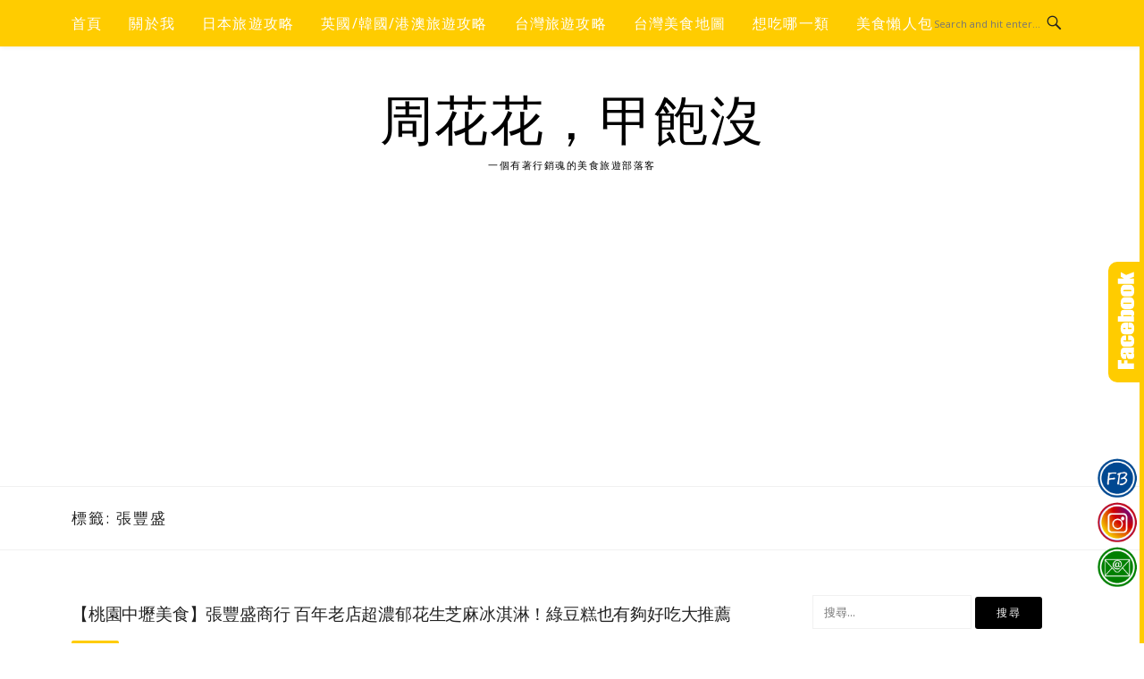

--- FILE ---
content_type: text/html; charset=UTF-8
request_url: https://tenjo.tw/tag/%E5%BC%B5%E8%B1%90%E7%9B%9B/
body_size: 27405
content:
<!DOCTYPE html>
<html lang="zh-TW">
<head>
<meta charset="UTF-8">
<meta name="viewport" content="width=device-width, initial-scale=1">
<link rel="profile" href="https://gmpg.org/xfn/11">
<link rel="pingback" href="https://tenjo.tw/xmlrpc.php">

<title>張豐盛-標籤文章彙整。 @周花花，甲飽沒</title>
<meta name="description" content="張豐盛-標籤文章彙整。 @周花花，甲飽沒" >
<meta name="keywords" content="" >
<link rel="canonical" href="https://tenjo.tw/tag/%e5%bc%b5%e8%b1%90%e7%9b%9b/">
<meta name="publisher"   content="周花花，甲飽沒" >
<meta name="author"  content="" >
<link rel="author" href="https://www.facebook.com/tenjochou/" >
<link rel="publisher" href="https://tenjo.tw" >
<META NAME="copyright" CONTENT="Copyright tenjo.tw All rights reserved.">
<meta property="og:locale" content="zh_TW" >
<meta property="og:type" content="website" >
<meta property="og:title" content="張豐盛-標籤文章彙整。 @周花花，甲飽沒" >
<meta property="og:description" content="" >
<meta property="og:url" content="https://tenjo.tw/tag/%e5%bc%b5%e8%b1%90%e7%9b%9b/" >
<meta property="og:site_name" content="周花花，甲飽沒" >
<meta property="og:updated_time" content="2023-11-20T8:22:02+08:00" >
<meta property="article:author" content="https://www.facebook.com/tenjochou/" >
<meta property="article:publisher" content="https://www.facebook.com/tenjochou/" >
<meta property="article:tag" content="張豐盛商行" >
<meta property="article:tag" content="張豐盛商行霜淇淋" >
<meta property="article:tag" content="張豐盛商行冰淇淋" >
<meta property="article:tag" content="張豐盛" >
<meta property="article:tag" content="張豐盛必買" >
<meta property="article:tag" content="張豐盛霜淇淋" >
<meta property="article:tag" content="桃園霜淇淋" >
<meta property="article:tag" content="桃園芝麻霜淇淋" >
<meta property="article:tag" content="中壢芝麻霜淇淋" >
<meta property="article:tag" content="桃園花生霜淇淋" >
<meta property="article:section" content="愛食記, 吃在桃園" >
<meta property="article:published_time" content="2023-11-20T8:22:02+08:00" >
<meta property="article:modified_time" content="2023-11-20T8:22:02+08:00" >
<meta name="twitter:site" content="@周花花，甲飽沒" >
<meta name="twitter:card" content="summary_large_image" >
<meta name="twitter:creator" content="https://www.facebook.com/tenjochou/" >
<meta name="twitter:description" content="張豐盛-標籤文章彙整。 @周花花，甲飽沒" >
<meta name="twitter:title" content="張豐盛-標籤文章彙整。 @周花花，甲飽沒 @ 周花花，甲飽沒" >
<meta name="twitter:image" content="" >
<!-----blogimove_preconnect-----><meta name='robots' content='max-image-preview:large' />
	<style>img:is([sizes="auto" i], [sizes^="auto," i]) { contain-intrinsic-size: 3000px 1500px }</style>
	<link rel="alternate" type="application/rss+xml" title="訂閱《周花花，甲飽沒》&raquo; 資訊提供" href="https://tenjo.tw/feed/" />
<link rel="alternate" type="application/rss+xml" title="訂閱《周花花，甲飽沒》&raquo; 留言的資訊提供" href="https://tenjo.tw/comments/feed/" />
<link rel="alternate" type="application/rss+xml" title="訂閱《周花花，甲飽沒》&raquo; 標籤〈張豐盛〉的資訊提供" href="https://tenjo.tw/tag/%e5%bc%b5%e8%b1%90%e7%9b%9b/feed/" />
<script type="text/javascript">
/* <![CDATA[ */
window._wpemojiSettings = {"baseUrl":"https:\/\/s.w.org\/images\/core\/emoji\/16.0.1\/72x72\/","ext":".png","svgUrl":"https:\/\/s.w.org\/images\/core\/emoji\/16.0.1\/svg\/","svgExt":".svg","source":{"concatemoji":"https:\/\/tenjo.tw\/wp-includes\/js\/wp-emoji-release.min.js?ver=6.8.3"}};
/*! This file is auto-generated */
!function(s,n){var o,i,e;function c(e){try{var t={supportTests:e,timestamp:(new Date).valueOf()};sessionStorage.setItem(o,JSON.stringify(t))}catch(e){}}function p(e,t,n){e.clearRect(0,0,e.canvas.width,e.canvas.height),e.fillText(t,0,0);var t=new Uint32Array(e.getImageData(0,0,e.canvas.width,e.canvas.height).data),a=(e.clearRect(0,0,e.canvas.width,e.canvas.height),e.fillText(n,0,0),new Uint32Array(e.getImageData(0,0,e.canvas.width,e.canvas.height).data));return t.every(function(e,t){return e===a[t]})}function u(e,t){e.clearRect(0,0,e.canvas.width,e.canvas.height),e.fillText(t,0,0);for(var n=e.getImageData(16,16,1,1),a=0;a<n.data.length;a++)if(0!==n.data[a])return!1;return!0}function f(e,t,n,a){switch(t){case"flag":return n(e,"\ud83c\udff3\ufe0f\u200d\u26a7\ufe0f","\ud83c\udff3\ufe0f\u200b\u26a7\ufe0f")?!1:!n(e,"\ud83c\udde8\ud83c\uddf6","\ud83c\udde8\u200b\ud83c\uddf6")&&!n(e,"\ud83c\udff4\udb40\udc67\udb40\udc62\udb40\udc65\udb40\udc6e\udb40\udc67\udb40\udc7f","\ud83c\udff4\u200b\udb40\udc67\u200b\udb40\udc62\u200b\udb40\udc65\u200b\udb40\udc6e\u200b\udb40\udc67\u200b\udb40\udc7f");case"emoji":return!a(e,"\ud83e\udedf")}return!1}function g(e,t,n,a){var r="undefined"!=typeof WorkerGlobalScope&&self instanceof WorkerGlobalScope?new OffscreenCanvas(300,150):s.createElement("canvas"),o=r.getContext("2d",{willReadFrequently:!0}),i=(o.textBaseline="top",o.font="600 32px Arial",{});return e.forEach(function(e){i[e]=t(o,e,n,a)}),i}function t(e){var t=s.createElement("script");t.src=e,t.defer=!0,s.head.appendChild(t)}"undefined"!=typeof Promise&&(o="wpEmojiSettingsSupports",i=["flag","emoji"],n.supports={everything:!0,everythingExceptFlag:!0},e=new Promise(function(e){s.addEventListener("DOMContentLoaded",e,{once:!0})}),new Promise(function(t){var n=function(){try{var e=JSON.parse(sessionStorage.getItem(o));if("object"==typeof e&&"number"==typeof e.timestamp&&(new Date).valueOf()<e.timestamp+604800&&"object"==typeof e.supportTests)return e.supportTests}catch(e){}return null}();if(!n){if("undefined"!=typeof Worker&&"undefined"!=typeof OffscreenCanvas&&"undefined"!=typeof URL&&URL.createObjectURL&&"undefined"!=typeof Blob)try{var e="postMessage("+g.toString()+"("+[JSON.stringify(i),f.toString(),p.toString(),u.toString()].join(",")+"));",a=new Blob([e],{type:"text/javascript"}),r=new Worker(URL.createObjectURL(a),{name:"wpTestEmojiSupports"});return void(r.onmessage=function(e){c(n=e.data),r.terminate(),t(n)})}catch(e){}c(n=g(i,f,p,u))}t(n)}).then(function(e){for(var t in e)n.supports[t]=e[t],n.supports.everything=n.supports.everything&&n.supports[t],"flag"!==t&&(n.supports.everythingExceptFlag=n.supports.everythingExceptFlag&&n.supports[t]);n.supports.everythingExceptFlag=n.supports.everythingExceptFlag&&!n.supports.flag,n.DOMReady=!1,n.readyCallback=function(){n.DOMReady=!0}}).then(function(){return e}).then(function(){var e;n.supports.everything||(n.readyCallback(),(e=n.source||{}).concatemoji?t(e.concatemoji):e.wpemoji&&e.twemoji&&(t(e.twemoji),t(e.wpemoji)))}))}((window,document),window._wpemojiSettings);
/* ]]> */
</script>
<link rel='stylesheet' id='sbi_styles-css' href='https://tenjo.tw/wp-content/plugins/instagram-feed/css/sbi-styles.min.css?ver=6.9.1' type='text/css' media='all' />
<style id='wp-emoji-styles-inline-css' type='text/css'>

	img.wp-smiley, img.emoji {
		display: inline !important;
		border: none !important;
		box-shadow: none !important;
		height: 1em !important;
		width: 1em !important;
		margin: 0 0.07em !important;
		vertical-align: -0.1em !important;
		background: none !important;
		padding: 0 !important;
	}
</style>
<link rel='stylesheet' id='wp-block-library-css' href='https://tenjo.tw/wp-includes/css/dist/block-library/style.min.css?ver=6.8.3' type='text/css' media='all' />
<style id='classic-theme-styles-inline-css' type='text/css'>
/*! This file is auto-generated */
.wp-block-button__link{color:#fff;background-color:#32373c;border-radius:9999px;box-shadow:none;text-decoration:none;padding:calc(.667em + 2px) calc(1.333em + 2px);font-size:1.125em}.wp-block-file__button{background:#32373c;color:#fff;text-decoration:none}
</style>
<style id='global-styles-inline-css' type='text/css'>
:root{--wp--preset--aspect-ratio--square: 1;--wp--preset--aspect-ratio--4-3: 4/3;--wp--preset--aspect-ratio--3-4: 3/4;--wp--preset--aspect-ratio--3-2: 3/2;--wp--preset--aspect-ratio--2-3: 2/3;--wp--preset--aspect-ratio--16-9: 16/9;--wp--preset--aspect-ratio--9-16: 9/16;--wp--preset--color--black: #000000;--wp--preset--color--cyan-bluish-gray: #abb8c3;--wp--preset--color--white: #ffffff;--wp--preset--color--pale-pink: #f78da7;--wp--preset--color--vivid-red: #cf2e2e;--wp--preset--color--luminous-vivid-orange: #ff6900;--wp--preset--color--luminous-vivid-amber: #fcb900;--wp--preset--color--light-green-cyan: #7bdcb5;--wp--preset--color--vivid-green-cyan: #00d084;--wp--preset--color--pale-cyan-blue: #8ed1fc;--wp--preset--color--vivid-cyan-blue: #0693e3;--wp--preset--color--vivid-purple: #9b51e0;--wp--preset--gradient--vivid-cyan-blue-to-vivid-purple: linear-gradient(135deg,rgba(6,147,227,1) 0%,rgb(155,81,224) 100%);--wp--preset--gradient--light-green-cyan-to-vivid-green-cyan: linear-gradient(135deg,rgb(122,220,180) 0%,rgb(0,208,130) 100%);--wp--preset--gradient--luminous-vivid-amber-to-luminous-vivid-orange: linear-gradient(135deg,rgba(252,185,0,1) 0%,rgba(255,105,0,1) 100%);--wp--preset--gradient--luminous-vivid-orange-to-vivid-red: linear-gradient(135deg,rgba(255,105,0,1) 0%,rgb(207,46,46) 100%);--wp--preset--gradient--very-light-gray-to-cyan-bluish-gray: linear-gradient(135deg,rgb(238,238,238) 0%,rgb(169,184,195) 100%);--wp--preset--gradient--cool-to-warm-spectrum: linear-gradient(135deg,rgb(74,234,220) 0%,rgb(151,120,209) 20%,rgb(207,42,186) 40%,rgb(238,44,130) 60%,rgb(251,105,98) 80%,rgb(254,248,76) 100%);--wp--preset--gradient--blush-light-purple: linear-gradient(135deg,rgb(255,206,236) 0%,rgb(152,150,240) 100%);--wp--preset--gradient--blush-bordeaux: linear-gradient(135deg,rgb(254,205,165) 0%,rgb(254,45,45) 50%,rgb(107,0,62) 100%);--wp--preset--gradient--luminous-dusk: linear-gradient(135deg,rgb(255,203,112) 0%,rgb(199,81,192) 50%,rgb(65,88,208) 100%);--wp--preset--gradient--pale-ocean: linear-gradient(135deg,rgb(255,245,203) 0%,rgb(182,227,212) 50%,rgb(51,167,181) 100%);--wp--preset--gradient--electric-grass: linear-gradient(135deg,rgb(202,248,128) 0%,rgb(113,206,126) 100%);--wp--preset--gradient--midnight: linear-gradient(135deg,rgb(2,3,129) 0%,rgb(40,116,252) 100%);--wp--preset--font-size--small: 13px;--wp--preset--font-size--medium: 20px;--wp--preset--font-size--large: 36px;--wp--preset--font-size--x-large: 42px;--wp--preset--spacing--20: 0.44rem;--wp--preset--spacing--30: 0.67rem;--wp--preset--spacing--40: 1rem;--wp--preset--spacing--50: 1.5rem;--wp--preset--spacing--60: 2.25rem;--wp--preset--spacing--70: 3.38rem;--wp--preset--spacing--80: 5.06rem;--wp--preset--shadow--natural: 6px 6px 9px rgba(0, 0, 0, 0.2);--wp--preset--shadow--deep: 12px 12px 50px rgba(0, 0, 0, 0.4);--wp--preset--shadow--sharp: 6px 6px 0px rgba(0, 0, 0, 0.2);--wp--preset--shadow--outlined: 6px 6px 0px -3px rgba(255, 255, 255, 1), 6px 6px rgba(0, 0, 0, 1);--wp--preset--shadow--crisp: 6px 6px 0px rgba(0, 0, 0, 1);}:where(.is-layout-flex){gap: 0.5em;}:where(.is-layout-grid){gap: 0.5em;}body .is-layout-flex{display: flex;}.is-layout-flex{flex-wrap: wrap;align-items: center;}.is-layout-flex > :is(*, div){margin: 0;}body .is-layout-grid{display: grid;}.is-layout-grid > :is(*, div){margin: 0;}:where(.wp-block-columns.is-layout-flex){gap: 2em;}:where(.wp-block-columns.is-layout-grid){gap: 2em;}:where(.wp-block-post-template.is-layout-flex){gap: 1.25em;}:where(.wp-block-post-template.is-layout-grid){gap: 1.25em;}.has-black-color{color: var(--wp--preset--color--black) !important;}.has-cyan-bluish-gray-color{color: var(--wp--preset--color--cyan-bluish-gray) !important;}.has-white-color{color: var(--wp--preset--color--white) !important;}.has-pale-pink-color{color: var(--wp--preset--color--pale-pink) !important;}.has-vivid-red-color{color: var(--wp--preset--color--vivid-red) !important;}.has-luminous-vivid-orange-color{color: var(--wp--preset--color--luminous-vivid-orange) !important;}.has-luminous-vivid-amber-color{color: var(--wp--preset--color--luminous-vivid-amber) !important;}.has-light-green-cyan-color{color: var(--wp--preset--color--light-green-cyan) !important;}.has-vivid-green-cyan-color{color: var(--wp--preset--color--vivid-green-cyan) !important;}.has-pale-cyan-blue-color{color: var(--wp--preset--color--pale-cyan-blue) !important;}.has-vivid-cyan-blue-color{color: var(--wp--preset--color--vivid-cyan-blue) !important;}.has-vivid-purple-color{color: var(--wp--preset--color--vivid-purple) !important;}.has-black-background-color{background-color: var(--wp--preset--color--black) !important;}.has-cyan-bluish-gray-background-color{background-color: var(--wp--preset--color--cyan-bluish-gray) !important;}.has-white-background-color{background-color: var(--wp--preset--color--white) !important;}.has-pale-pink-background-color{background-color: var(--wp--preset--color--pale-pink) !important;}.has-vivid-red-background-color{background-color: var(--wp--preset--color--vivid-red) !important;}.has-luminous-vivid-orange-background-color{background-color: var(--wp--preset--color--luminous-vivid-orange) !important;}.has-luminous-vivid-amber-background-color{background-color: var(--wp--preset--color--luminous-vivid-amber) !important;}.has-light-green-cyan-background-color{background-color: var(--wp--preset--color--light-green-cyan) !important;}.has-vivid-green-cyan-background-color{background-color: var(--wp--preset--color--vivid-green-cyan) !important;}.has-pale-cyan-blue-background-color{background-color: var(--wp--preset--color--pale-cyan-blue) !important;}.has-vivid-cyan-blue-background-color{background-color: var(--wp--preset--color--vivid-cyan-blue) !important;}.has-vivid-purple-background-color{background-color: var(--wp--preset--color--vivid-purple) !important;}.has-black-border-color{border-color: var(--wp--preset--color--black) !important;}.has-cyan-bluish-gray-border-color{border-color: var(--wp--preset--color--cyan-bluish-gray) !important;}.has-white-border-color{border-color: var(--wp--preset--color--white) !important;}.has-pale-pink-border-color{border-color: var(--wp--preset--color--pale-pink) !important;}.has-vivid-red-border-color{border-color: var(--wp--preset--color--vivid-red) !important;}.has-luminous-vivid-orange-border-color{border-color: var(--wp--preset--color--luminous-vivid-orange) !important;}.has-luminous-vivid-amber-border-color{border-color: var(--wp--preset--color--luminous-vivid-amber) !important;}.has-light-green-cyan-border-color{border-color: var(--wp--preset--color--light-green-cyan) !important;}.has-vivid-green-cyan-border-color{border-color: var(--wp--preset--color--vivid-green-cyan) !important;}.has-pale-cyan-blue-border-color{border-color: var(--wp--preset--color--pale-cyan-blue) !important;}.has-vivid-cyan-blue-border-color{border-color: var(--wp--preset--color--vivid-cyan-blue) !important;}.has-vivid-purple-border-color{border-color: var(--wp--preset--color--vivid-purple) !important;}.has-vivid-cyan-blue-to-vivid-purple-gradient-background{background: var(--wp--preset--gradient--vivid-cyan-blue-to-vivid-purple) !important;}.has-light-green-cyan-to-vivid-green-cyan-gradient-background{background: var(--wp--preset--gradient--light-green-cyan-to-vivid-green-cyan) !important;}.has-luminous-vivid-amber-to-luminous-vivid-orange-gradient-background{background: var(--wp--preset--gradient--luminous-vivid-amber-to-luminous-vivid-orange) !important;}.has-luminous-vivid-orange-to-vivid-red-gradient-background{background: var(--wp--preset--gradient--luminous-vivid-orange-to-vivid-red) !important;}.has-very-light-gray-to-cyan-bluish-gray-gradient-background{background: var(--wp--preset--gradient--very-light-gray-to-cyan-bluish-gray) !important;}.has-cool-to-warm-spectrum-gradient-background{background: var(--wp--preset--gradient--cool-to-warm-spectrum) !important;}.has-blush-light-purple-gradient-background{background: var(--wp--preset--gradient--blush-light-purple) !important;}.has-blush-bordeaux-gradient-background{background: var(--wp--preset--gradient--blush-bordeaux) !important;}.has-luminous-dusk-gradient-background{background: var(--wp--preset--gradient--luminous-dusk) !important;}.has-pale-ocean-gradient-background{background: var(--wp--preset--gradient--pale-ocean) !important;}.has-electric-grass-gradient-background{background: var(--wp--preset--gradient--electric-grass) !important;}.has-midnight-gradient-background{background: var(--wp--preset--gradient--midnight) !important;}.has-small-font-size{font-size: var(--wp--preset--font-size--small) !important;}.has-medium-font-size{font-size: var(--wp--preset--font-size--medium) !important;}.has-large-font-size{font-size: var(--wp--preset--font-size--large) !important;}.has-x-large-font-size{font-size: var(--wp--preset--font-size--x-large) !important;}
:where(.wp-block-post-template.is-layout-flex){gap: 1.25em;}:where(.wp-block-post-template.is-layout-grid){gap: 1.25em;}
:where(.wp-block-columns.is-layout-flex){gap: 2em;}:where(.wp-block-columns.is-layout-grid){gap: 2em;}
:root :where(.wp-block-pullquote){font-size: 1.5em;line-height: 1.6;}
</style>
<link rel='stylesheet' id='blogimove-static-style-css' href='https://tenjo.tw/wp-content/plugins/blogimove/blogimove-static-style.css?ver=1.1' type='text/css' media='all' />
<link rel='stylesheet' id='boston-pro-style-css' href='https://tenjo.tw/wp-content/themes/boston-pro/style.css?ver=6.8.3' type='text/css' media='all' />
<style id='boston-pro-style-inline-css' type='text/css'>
.entry-more a:hover {
    border-color: #ffcc00;
    background: #ffcc00;
}
a.entry-category {
    background: #ffcc00;
}
.entry-content a, .comment-content a,
.sticky .entry-title:before,
.search-results .page-title span,
.widget_categories li a,
.footer-widget-area a,
.site-branding .menu-social-media li a:hover {
	color: #ffcc00;
}
@media (min-width: 992px) {
	.main-navigation .current_page_item > a,
	.main-navigation .current-menu-item > a,
	.main-navigation .current_page_ancestor > a,
	.main-navigation .current-menu-ancestor > a {
		color: #ffcc00;
	}
}
</style>
<link rel='stylesheet' id='genericons-css' href='https://tenjo.tw/wp-content/themes/boston-pro/assets/fonts/genericons/genericons.css?ver=3.4.1' type='text/css' media='all' />
<link rel='stylesheet' id='boston-pro-norwester-font-css' href='https://tenjo.tw/wp-content/themes/boston-pro/assets/css/font-norwester.css?ver=6.8.3' type='text/css' media='all' />
<script type="text/javascript" id="wk-tag-manager-script-js-after">
/* <![CDATA[ */
function shouldTrack(){
var trackLoggedIn = true;
var loggedIn = false;
if(!loggedIn){
return true;
} else if( trackLoggedIn ) {
return true;
}
return false;
}
function hasWKGoogleAnalyticsCookie() {
return (new RegExp('wp_wk_ga_untrack_' + document.location.hostname)).test(document.cookie);
}
if (!hasWKGoogleAnalyticsCookie() && shouldTrack()) {
//Google Tag Manager
(function (w, d, s, l, i) {
w[l] = w[l] || [];
w[l].push({
'gtm.start':
new Date().getTime(), event: 'gtm.js'
});
var f = d.getElementsByTagName(s)[0],
j = d.createElement(s), dl = l != 'dataLayer' ? '&l=' + l : '';
j.async = true;
j.src =
'https://www.googletagmanager.com/gtm.js?id=' + i + dl;
f.parentNode.insertBefore(j, f);
})(window, document, 'script', 'dataLayer', 'GTM-PTWD9SB');
}
/* ]]> */
</script>
<script type="text/javascript" src="https://tenjo.tw/wp-includes/js/jquery/jquery.min.js?ver=3.7.1" id="jquery-core-js"></script>
<script type="text/javascript" src="https://tenjo.tw/wp-includes/js/jquery/jquery-migrate.min.js?ver=3.4.1" id="jquery-migrate-js"></script>
<link rel="https://api.w.org/" href="https://tenjo.tw/wp-json/" /><link rel="alternate" title="JSON" type="application/json" href="https://tenjo.tw/wp-json/wp/v2/tags/29825" /><link rel="EditURI" type="application/rsd+xml" title="RSD" href="https://tenjo.tw/xmlrpc.php?rsd" />
<link rel="preload" fetchpriority="high" href="https://tenjo.tw/wp-content/plugins/blogimove/blogimove.css" as="style" id="blogimove-css" type="text/css" media="all" onload="this.onload=null;this.rel='stylesheet'"><noscript><link rel='stylesheet' id='blogimove-css'  href='https://tenjo.tw/wp-content/plugins/blogimove/blogimove.css' type='text/css' media='all' /></noscript><style type="text/css" >.blogimove_hotpost_box_text-5:after {background: #f7b718;}a:hover .blogimove_hotpost_box_text-5{color: #ffffff;}/*字體設定*/
body,.site-branding a{font-family:微軟正黑體;}  
h1,h2,h3,h4,h5,h6 {font-family: "微軟正黑體","Playfair Display", "Open Sans", Georgia, serif;}

/*圖片滿版設定*/
.entry-content img,.entry-thumbnail img{
max-width:100%;
height: auto;
margin-top:5px;
margin-bottom:5px;
}
.entry-thumbnail img{width:100%;}/*精選圖片滿版*/

/*文章內文字體大小設定*/
.entry-content { font-size:1rem;}
/*文章標題字體大小設定*/
.entry-title,.entry-title a{font-size:1.2rem;font-family:微軟正黑體;}

/*選單設定*/
.site-topbar ,.main-navigation,.sub-menu,.menu-item,.topbar-search input,.main-navigation ul ul{background:#ffcc00;}/*選單背景*/
@media(max-width:991px){.site-topbar .container {background:#ffcc00;}}/*行動版*/
.menu a{color:white;}
.site-topbar .topbar-search {border-right:none;}


/*網站標題背景顏色設定*/
.site-branding {background-color:white;color:black;}/*橫幅*/
.site-branding a,.site-branding a:hover,.site-branding a:active{color:black;}

.site-title {font-family:微軟正黑體;}/*標題*/
.site-description {font-size:1rem;}/*副標*/
/*側欄小工具視覺設定*/
.widget-title {font-size:1rem}

/*首頁「繼續閱讀」視覺設定*/
.entry-more{color:white;}
.entry-more a{background-color:#ffcc00;color:white;}
.entry-more a:visited{background-color:#ffcc00;color: white;}
.entry-more a:link{background-color:#ffcc00;color: white;}
.entry-more a:hover{background-color:white;color:#ffcc00;}
/*
.widget-title {background-image:url('');color: black;}
.site-branding {height:360px; padding-top:0px;}
.site-title {visibility: hidden;z-index:1;}
.site-description {visibility: hidden;}
*/

/*內文H2設定*/
.entry-content h2,.post-content h2
{
background-color:#ffcc00; /* 背景顏色 #eeeeee */
border-left:5px solid gray; /*左側框線寬度(5px)、顏色(green)*/
padding:5px;/*內距(5px)*/
vertical-align:middle; /*垂直置中*/
color:white;font-family:微軟正黑體;/*字顏色*/
font-size:1.2rem;
}

.entry-content h2 a,.post-content h2 a{color:white;}/*內容H2連結顏色*/

/*章節連結*/
.blogimove-blockquote { border:#FF9800 5px solid; border-radius: 30px;background:#ff6f61; margin:10px;width:100%;}


/*.featured_posts h2{visibility: hidden;}*/ /*隱藏精選文章標題*/
.featured_posts h2 a{font-size:1rem;}/*精選文章標題*/
.container {  max-width: 1200px;}  /*網頁內容寬度*/
@media (min-width: 700px) { .content-area {max-width: 900px;}} /*網頁內文寬度*/
.menu  a{font-size:1rem;}  /*選單字體*/
.entry-summary {font-size:1rem;}/*首頁文章摘要文字*/
</style><link rel="icon" href="https://tenjo.tw/wp-content/uploads/cropped-002.png" sizes="32x32" />
<link rel="icon" href="https://tenjo.tw/wp-content/uploads/cropped-002.png" sizes="192x192" />
<link rel="apple-touch-icon" href="https://tenjo.tw/wp-content/uploads/cropped-002.png" />
<meta name="msapplication-TileImage" content="https://tenjo.tw/wp-content/uploads/cropped-002.png" />
<link id='wp-typo-google-font' href='https://fonts.googleapis.com/css?family=Open+Sans:300,300i,400,400i,600,600i,700,700i|Playfair+Display:400,400i,700,700i&#038;subset=greek-ext,cyrillic-ext,latin-ext,vietnamese,cyrillic,latin,greek' rel='stylesheet' type='text/css'>
<style class="wp-typography-print-styles" type="text/css">
body, body p, button, input, select, textarea { 
	font-family: "Open Sans";
 } 
 body h1, body h2, body h3, body h4, body h5, body h6 { 
	font-family: "Playfair Display";
 }
</style>

<!-- Global site tag (gtag.js) - Google Analytics V4 -->
<script async src="https://www.googletagmanager.com/gtag/js?id=G-5V4MGV9V06"></script>
<script>
  window.dataLayer = window.dataLayer || [];
  function gtag(){dataLayer.push(arguments);}
  gtag('js', new Date());
  gtag('config', 'G-5V4MGV9V06');</script>

<!-- Global site tag (gtag.js) - Google Analytics -->
<script async src="https://www.googletagmanager.com/gtag/js?id=G-TP0LKPNY03"></script>
<script>
  window.dataLayer = window.dataLayer || [];
  function gtag(){dataLayer.push(arguments);}
  gtag('js', new Date());
  gtag('config', 'G-TP0LKPNY03');</script>
<script async src="https://pagead2.googlesyndication.com/pagead/js/adsbygoogle.js?client=ca-pub-5663325807014347" crossorigin="anonymous"></script>
</head>

<body class="archive tag tag-29825 wp-theme-boston-pro hfeed right-layout"><div id="fb-root"></div>
<script async defer crossorigin="anonymous" src="https://connect.facebook.net/zh_TW/sdk.js#xfbml=1&version=v22.0" nonce="ZNdl5xVO"></script>
<noscript>
    <iframe src="https://www.googletagmanager.com/ns.html?id=GTM-PTWD9SB" height="0" width="0"
        style="display:none;visibility:hidden"></iframe>
</noscript>

<div id="page" class="site">
	<a class="skip-link screen-reader-text" href="#main">Skip to content</a>

	<header id="masthead" class="site-header" role="banner">
		<div class="site-topbar">
			<div class="container">
				<nav id="site-navigation" class="main-navigation" role="navigation">
					<button class="menu-toggle" aria-controls="primary-menu" aria-expanded="false">Menu</button>
					<div class="menu-%e9%9b%bb%e8%85%a6%e7%89%88%e9%81%b8%e5%96%ae-container"><ul id="primary-menu" class="menu"><li id="menu-item-1024" class="menu-item menu-item-type-custom menu-item-object-custom menu-item-home menu-item-1024"><a href="https://tenjo.tw/">首頁</a><span class="nav-toggle-subarrow"></span></li>
<li id="menu-item-1025" class="menu-item menu-item-type-post_type menu-item-object-page menu-item-1025"><a href="https://tenjo.tw/about/">關於我</a><span class="nav-toggle-subarrow"></span></li>
<li id="menu-item-1027" class="menu-item menu-item-type-taxonomy menu-item-object-category menu-item-has-children menu-item-1027"><a href="https://tenjo.tw/category/japan-eat/">日本旅遊攻略</a><span class="nav-toggle-subarrow"></span>
<ul class="sub-menu">
	<li id="menu-item-1028" class="menu-item menu-item-type-taxonomy menu-item-object-category menu-item-1028"><a href="https://tenjo.tw/category/japan-eat/toyko/">吃在東京</a><span class="nav-toggle-subarrow"></span></li>
	<li id="menu-item-1041" class="menu-item menu-item-type-taxonomy menu-item-object-category menu-item-1041"><a href="https://tenjo.tw/category/japan-travel/tokyo/">玩在東京</a><span class="nav-toggle-subarrow"></span></li>
	<li id="menu-item-1031" class="menu-item menu-item-type-taxonomy menu-item-object-category menu-item-1031"><a href="https://tenjo.tw/category/japan-eat/osaka/">吃在大阪</a><span class="nav-toggle-subarrow"></span></li>
	<li id="menu-item-1030" class="menu-item menu-item-type-taxonomy menu-item-object-category menu-item-1030"><a href="https://tenjo.tw/category/japan-eat/kyoto/">吃在京都</a><span class="nav-toggle-subarrow"></span></li>
	<li id="menu-item-12165" class="menu-item menu-item-type-taxonomy menu-item-object-category menu-item-12165"><a href="https://tenjo.tw/category/japan-eat/hokkaido-japan-eat/">吃在北海道</a><span class="nav-toggle-subarrow"></span></li>
	<li id="menu-item-12167" class="menu-item menu-item-type-taxonomy menu-item-object-category menu-item-12167"><a href="https://tenjo.tw/category/japan-travel/hokkaido/">玩在北海道</a><span class="nav-toggle-subarrow"></span></li>
	<li id="menu-item-16819" class="menu-item menu-item-type-taxonomy menu-item-object-category menu-item-16819"><a href="https://tenjo.tw/category/japan-eat/kyushu-eat/">吃在福岡</a><span class="nav-toggle-subarrow"></span></li>
	<li id="menu-item-16820" class="menu-item menu-item-type-taxonomy menu-item-object-category menu-item-16820"><a href="https://tenjo.tw/category/japan-travel/kyushu-play/">玩在福岡</a><span class="nav-toggle-subarrow"></span></li>
	<li id="menu-item-1042" class="menu-item menu-item-type-taxonomy menu-item-object-category menu-item-1042"><a href="https://tenjo.tw/category/japan-travel/shizuoka-play/">玩在靜岡</a><span class="nav-toggle-subarrow"></span></li>
	<li id="menu-item-15087" class="menu-item menu-item-type-taxonomy menu-item-object-category menu-item-15087"><a href="https://tenjo.tw/category/japan-eat/okinawa-food/">吃在沖繩</a><span class="nav-toggle-subarrow"></span></li>
	<li id="menu-item-15088" class="menu-item menu-item-type-taxonomy menu-item-object-category menu-item-15088"><a href="https://tenjo.tw/category/japan-travel/okinawa-travel/">玩在沖繩</a><span class="nav-toggle-subarrow"></span></li>
	<li id="menu-item-26906" class="menu-item menu-item-type-taxonomy menu-item-object-category menu-item-26906"><a href="https://tenjo.tw/category/japan-eat/tottori-eat/">吃在鳥取</a><span class="nav-toggle-subarrow"></span></li>
	<li id="menu-item-26905" class="menu-item menu-item-type-taxonomy menu-item-object-category menu-item-26905"><a href="https://tenjo.tw/category/japan-travel/tottori-play/">玩在鳥取</a><span class="nav-toggle-subarrow"></span></li>
	<li id="menu-item-26904" class="menu-item menu-item-type-taxonomy menu-item-object-category menu-item-26904"><a href="https://tenjo.tw/category/japan-eat/niigata-eat/">吃在新潟</a><span class="nav-toggle-subarrow"></span></li>
	<li id="menu-item-26903" class="menu-item menu-item-type-taxonomy menu-item-object-category menu-item-26903"><a href="https://tenjo.tw/category/japan-travel/niigata-play/">玩在新潟</a><span class="nav-toggle-subarrow"></span></li>
	<li id="menu-item-12166" class="menu-item menu-item-type-taxonomy menu-item-object-category menu-item-12166"><a href="https://tenjo.tw/category/japan-travel/aomori/">玩在青森</a><span class="nav-toggle-subarrow"></span></li>
	<li id="menu-item-26902" class="menu-item menu-item-type-taxonomy menu-item-object-category menu-item-26902"><a href="https://tenjo.tw/category/japan-eat/nagano-eat/">吃在長野</a><span class="nav-toggle-subarrow"></span></li>
	<li id="menu-item-26901" class="menu-item menu-item-type-taxonomy menu-item-object-category menu-item-26901"><a href="https://tenjo.tw/category/japan-travel/nagano-play/">玩在長野</a><span class="nav-toggle-subarrow"></span></li>
	<li id="menu-item-1029" class="menu-item menu-item-type-taxonomy menu-item-object-category menu-item-1029"><a href="https://tenjo.tw/category/japan-eat/shizuoka/">吃在靜岡</a><span class="nav-toggle-subarrow"></span></li>
	<li id="menu-item-27202" class="menu-item menu-item-type-taxonomy menu-item-object-category menu-item-27202"><a href="https://tenjo.tw/category/japan-eat/fukushima-eat/">吃在福島</a><span class="nav-toggle-subarrow"></span></li>
	<li id="menu-item-27203" class="menu-item menu-item-type-taxonomy menu-item-object-category menu-item-27203"><a href="https://tenjo.tw/category/japan-travel/fukushima-play/">玩在福島</a><span class="nav-toggle-subarrow"></span></li>
</ul>
</li>
<li id="menu-item-6437" class="menu-item menu-item-type-taxonomy menu-item-object-category menu-item-has-children menu-item-6437"><a href="https://tenjo.tw/category/korea-travel/">英國/韓國/港澳旅遊攻略</a><span class="nav-toggle-subarrow"></span>
<ul class="sub-menu">
	<li id="menu-item-50433" class="menu-item menu-item-type-taxonomy menu-item-object-category menu-item-50433"><a href="https://tenjo.tw/category/uk/uk-eat/">吃在英國</a><span class="nav-toggle-subarrow"></span></li>
	<li id="menu-item-50434" class="menu-item menu-item-type-taxonomy menu-item-object-category menu-item-50434"><a href="https://tenjo.tw/category/uk/uk-play-uk/">玩在英國</a><span class="nav-toggle-subarrow"></span></li>
	<li id="menu-item-6436" class="menu-item menu-item-type-taxonomy menu-item-object-category menu-item-6436"><a href="https://tenjo.tw/category/korea-food/korea-eat/">吃在韓國</a><span class="nav-toggle-subarrow"></span></li>
	<li id="menu-item-6438" class="menu-item menu-item-type-taxonomy menu-item-object-category menu-item-6438"><a href="https://tenjo.tw/category/korea-travel/korea-play/">玩在韓國</a><span class="nav-toggle-subarrow"></span></li>
	<li id="menu-item-5391" class="menu-item menu-item-type-taxonomy menu-item-object-category menu-item-5391"><a href="https://tenjo.tw/category/hongkong-2/hongkong-food/">香港美食懶人包</a><span class="nav-toggle-subarrow"></span></li>
	<li id="menu-item-16537" class="menu-item menu-item-type-taxonomy menu-item-object-category menu-item-16537"><a href="https://tenjo.tw/category/macao/macao-eat/">吃在澳門</a><span class="nav-toggle-subarrow"></span></li>
	<li id="menu-item-16538" class="menu-item menu-item-type-taxonomy menu-item-object-category menu-item-16538"><a href="https://tenjo.tw/category/macao/macao-play/">玩在澳門</a><span class="nav-toggle-subarrow"></span></li>
</ul>
</li>
<li id="menu-item-50432" class="menu-item menu-item-type-taxonomy menu-item-object-category menu-item-has-children menu-item-50432"><a href="https://tenjo.tw/category/taiwan-travel/">台灣旅遊攻略</a><span class="nav-toggle-subarrow"></span>
<ul class="sub-menu">
	<li id="menu-item-50414" class="menu-item menu-item-type-taxonomy menu-item-object-category menu-item-50414"><a href="https://tenjo.tw/category/taiwan-travel/taipei/">玩在台北</a><span class="nav-toggle-subarrow"></span></li>
	<li id="menu-item-50415" class="menu-item menu-item-type-taxonomy menu-item-object-category menu-item-50415"><a href="https://tenjo.tw/category/taiwan-travel/newtaipeicity-play/">玩在新北</a><span class="nav-toggle-subarrow"></span></li>
	<li id="menu-item-50416" class="menu-item menu-item-type-taxonomy menu-item-object-category menu-item-50416"><a href="https://tenjo.tw/category/taiwan-travel/keelung-play/">玩在基隆</a><span class="nav-toggle-subarrow"></span></li>
	<li id="menu-item-50417" class="menu-item menu-item-type-taxonomy menu-item-object-category menu-item-50417"><a href="https://tenjo.tw/category/taiwan-travel/taoyuan-play/">玩在桃園</a><span class="nav-toggle-subarrow"></span></li>
	<li id="menu-item-50418" class="menu-item menu-item-type-taxonomy menu-item-object-category menu-item-50418"><a href="https://tenjo.tw/category/taiwan-travel/hsinchu-play/">玩在新竹</a><span class="nav-toggle-subarrow"></span></li>
	<li id="menu-item-50419" class="menu-item menu-item-type-taxonomy menu-item-object-category menu-item-50419"><a href="https://tenjo.tw/category/taiwan-travel/miaoli-play/">玩在苗栗</a><span class="nav-toggle-subarrow"></span></li>
	<li id="menu-item-50420" class="menu-item menu-item-type-taxonomy menu-item-object-category menu-item-50420"><a href="https://tenjo.tw/category/taiwan-travel/taichung-play/">玩在中彰雲</a><span class="nav-toggle-subarrow"></span></li>
	<li id="menu-item-50421" class="menu-item menu-item-type-taxonomy menu-item-object-category menu-item-50421"><a href="https://tenjo.tw/category/taiwan-travel/nantou-paly/">玩在南投</a><span class="nav-toggle-subarrow"></span></li>
	<li id="menu-item-50422" class="menu-item menu-item-type-taxonomy menu-item-object-category menu-item-50422"><a href="https://tenjo.tw/category/taiwan-travel/chiayi-play/">玩在嘉義</a><span class="nav-toggle-subarrow"></span></li>
	<li id="menu-item-50423" class="menu-item menu-item-type-taxonomy menu-item-object-category menu-item-50423"><a href="https://tenjo.tw/category/taiwan-travel/tainan-play/">玩在台南</a><span class="nav-toggle-subarrow"></span></li>
	<li id="menu-item-50424" class="menu-item menu-item-type-taxonomy menu-item-object-category menu-item-50424"><a href="https://tenjo.tw/category/taiwan-travel/kaohsiung-play/">玩在高雄</a><span class="nav-toggle-subarrow"></span></li>
	<li id="menu-item-50425" class="menu-item menu-item-type-taxonomy menu-item-object-category menu-item-50425"><a href="https://tenjo.tw/category/taiwan-travel/pingtung-play/">玩在屏東</a><span class="nav-toggle-subarrow"></span></li>
	<li id="menu-item-50426" class="menu-item menu-item-type-taxonomy menu-item-object-category menu-item-50426"><a href="https://tenjo.tw/category/taiwan-travel/xiaoliuqiu-paly/">玩在小琉球</a><span class="nav-toggle-subarrow"></span></li>
	<li id="menu-item-50427" class="menu-item menu-item-type-taxonomy menu-item-object-category menu-item-50427"><a href="https://tenjo.tw/category/taiwan-travel/yilan-play/">玩在宜蘭</a><span class="nav-toggle-subarrow"></span></li>
	<li id="menu-item-50428" class="menu-item menu-item-type-taxonomy menu-item-object-category menu-item-50428"><a href="https://tenjo.tw/category/taiwan-travel/hualien-play/">玩在花蓮</a><span class="nav-toggle-subarrow"></span></li>
	<li id="menu-item-50429" class="menu-item menu-item-type-taxonomy menu-item-object-category menu-item-50429"><a href="https://tenjo.tw/category/taiwan-travel/taitung-play/">玩在台東</a><span class="nav-toggle-subarrow"></span></li>
	<li id="menu-item-50430" class="menu-item menu-item-type-taxonomy menu-item-object-category menu-item-50430"><a href="https://tenjo.tw/category/taiwan-travel/lanyu-play/">玩在蘭嶼</a><span class="nav-toggle-subarrow"></span></li>
	<li id="menu-item-50431" class="menu-item menu-item-type-taxonomy menu-item-object-category menu-item-50431"><a href="https://tenjo.tw/category/taiwan-travel/mazu-play/">玩在馬祖</a><span class="nav-toggle-subarrow"></span></li>
</ul>
</li>
<li id="menu-item-1044" class="menu-item menu-item-type-taxonomy menu-item-object-category menu-item-has-children menu-item-1044"><a href="https://tenjo.tw/category/taipei-eat/">台灣美食地圖</a><span class="nav-toggle-subarrow"></span>
<ul class="sub-menu">
	<li id="menu-item-1084" class="menu-item menu-item-type-taxonomy menu-item-object-category menu-item-has-children menu-item-1084"><a href="https://tenjo.tw/category/taipei-eat/">吃在台北新北基隆</a><span class="nav-toggle-subarrow"></span>
	<ul class="sub-menu">
		<li id="menu-item-1067" class="menu-item menu-item-type-taxonomy menu-item-object-category menu-item-1067"><a href="https://tenjo.tw/category/taipei-eat/zhongshan/">中山區</a><span class="nav-toggle-subarrow"></span></li>
		<li id="menu-item-1068" class="menu-item menu-item-type-taxonomy menu-item-object-category menu-item-1068"><a href="https://tenjo.tw/category/taipei-eat/daan/">東區大安區</a><span class="nav-toggle-subarrow"></span></li>
		<li id="menu-item-1069" class="menu-item menu-item-type-taxonomy menu-item-object-category menu-item-1069"><a href="https://tenjo.tw/category/taipei-eat/xinyi/">信義區</a><span class="nav-toggle-subarrow"></span></li>
		<li id="menu-item-1070" class="menu-item menu-item-type-taxonomy menu-item-object-category menu-item-1070"><a href="https://tenjo.tw/category/taipei-eat/datong/">大同區</a><span class="nav-toggle-subarrow"></span></li>
		<li id="menu-item-1071" class="menu-item menu-item-type-taxonomy menu-item-object-category menu-item-1071"><a href="https://tenjo.tw/category/taipei-eat/songshan/">松山區</a><span class="nav-toggle-subarrow"></span></li>
		<li id="menu-item-1072" class="menu-item menu-item-type-taxonomy menu-item-object-category menu-item-1072"><a href="https://tenjo.tw/category/taipei-eat/guting/">師大古亭</a><span class="nav-toggle-subarrow"></span></li>
		<li id="menu-item-1073" class="menu-item menu-item-type-taxonomy menu-item-object-category menu-item-1073"><a href="https://tenjo.tw/category/taipei-eat/gongguan/">公館景美</a><span class="nav-toggle-subarrow"></span></li>
		<li id="menu-item-1074" class="menu-item menu-item-type-taxonomy menu-item-object-category menu-item-1074"><a href="https://tenjo.tw/category/taipei-eat/yongkang/">永康街商圈</a><span class="nav-toggle-subarrow"></span></li>
		<li id="menu-item-1075" class="menu-item menu-item-type-taxonomy menu-item-object-category menu-item-1075"><a href="https://tenjo.tw/category/taipei-eat/zhongzheng/">中正區</a><span class="nav-toggle-subarrow"></span></li>
		<li id="menu-item-1076" class="menu-item menu-item-type-taxonomy menu-item-object-category menu-item-1076"><a href="https://tenjo.tw/category/taipei-eat/wanhua/">萬華西門町</a><span class="nav-toggle-subarrow"></span></li>
		<li id="menu-item-1077" class="menu-item menu-item-type-taxonomy menu-item-object-category menu-item-1077"><a href="https://tenjo.tw/category/taipei-eat/shilin/">圓山士林天母北投</a><span class="nav-toggle-subarrow"></span></li>
		<li id="menu-item-1078" class="menu-item menu-item-type-taxonomy menu-item-object-category menu-item-1078"><a href="https://tenjo.tw/category/taipei-eat/neihu/">大直內湖南港</a><span class="nav-toggle-subarrow"></span></li>
		<li id="menu-item-1080" class="menu-item menu-item-type-taxonomy menu-item-object-category menu-item-1080"><a href="https://tenjo.tw/category/taipei-eat/yonghe/">中永和</a><span class="nav-toggle-subarrow"></span></li>
		<li id="menu-item-1081" class="menu-item menu-item-type-taxonomy menu-item-object-category menu-item-1081"><a href="https://tenjo.tw/category/taipei-eat/banciao/">板橋新莊土城</a><span class="nav-toggle-subarrow"></span></li>
		<li id="menu-item-1083" class="menu-item menu-item-type-taxonomy menu-item-object-category menu-item-1083"><a href="https://tenjo.tw/category/taipei-eat/sanchong/">三重蘆洲</a><span class="nav-toggle-subarrow"></span></li>
		<li id="menu-item-1082" class="menu-item menu-item-type-taxonomy menu-item-object-category menu-item-1082"><a href="https://tenjo.tw/category/taipei-eat/xindan/">新店深坑</a><span class="nav-toggle-subarrow"></span></li>
		<li id="menu-item-14182" class="menu-item menu-item-type-taxonomy menu-item-object-category menu-item-14182"><a href="https://tenjo.tw/category/taipei-eat/xizhi/">汐止基隆瑞芳</a><span class="nav-toggle-subarrow"></span></li>
	</ul>
</li>
	<li id="menu-item-1085" class="menu-item menu-item-type-taxonomy menu-item-object-category menu-item-1085"><a href="https://tenjo.tw/category/taochumia-eat/">吃在桃竹苗</a><span class="nav-toggle-subarrow"></span></li>
	<li id="menu-item-1086" class="menu-item menu-item-type-taxonomy menu-item-object-category menu-item-1086"><a href="https://tenjo.tw/category/taichung-eat/">吃在台中</a><span class="nav-toggle-subarrow"></span></li>
	<li id="menu-item-1087" class="menu-item menu-item-type-taxonomy menu-item-object-category menu-item-1087"><a href="https://tenjo.tw/category/tainan/">吃在台南</a><span class="nav-toggle-subarrow"></span></li>
	<li id="menu-item-50412" class="menu-item menu-item-type-taxonomy menu-item-object-category menu-item-50412"><a href="https://tenjo.tw/category/changyunchia/">吃在彰雲嘉</a><span class="nav-toggle-subarrow"></span></li>
	<li id="menu-item-24390" class="menu-item menu-item-type-taxonomy menu-item-object-category menu-item-24390"><a href="https://tenjo.tw/category/kaohsiung/kaohsiung-eat/">吃在高雄</a><span class="nav-toggle-subarrow"></span></li>
	<li id="menu-item-17789" class="menu-item menu-item-type-taxonomy menu-item-object-category menu-item-17789"><a href="https://tenjo.tw/category/yilan/yilan-eat/">吃在宜蘭</a><span class="nav-toggle-subarrow"></span></li>
	<li id="menu-item-24389" class="menu-item menu-item-type-taxonomy menu-item-object-category menu-item-24389"><a href="https://tenjo.tw/category/huatung/hualien-eat/">吃在花蓮</a><span class="nav-toggle-subarrow"></span></li>
	<li id="menu-item-43714" class="menu-item menu-item-type-taxonomy menu-item-object-category menu-item-43714"><a href="https://tenjo.tw/category/huatung/taitung-eat/">吃在台東</a><span class="nav-toggle-subarrow"></span></li>
	<li id="menu-item-43712" class="menu-item menu-item-type-taxonomy menu-item-object-category menu-item-43712"><a href="https://tenjo.tw/category/huatung/lanyu-eat/">吃在蘭嶼</a><span class="nav-toggle-subarrow"></span></li>
	<li id="menu-item-50413" class="menu-item menu-item-type-taxonomy menu-item-object-category menu-item-50413"><a href="https://tenjo.tw/category/pingtung/">吃在屏東</a><span class="nav-toggle-subarrow"></span></li>
	<li id="menu-item-24391" class="menu-item menu-item-type-taxonomy menu-item-object-category menu-item-24391"><a href="https://tenjo.tw/category/mazu/mazu-eat/">吃在馬祖</a><span class="nav-toggle-subarrow"></span></li>
</ul>
</li>
<li id="menu-item-1467" class="menu-item menu-item-type-taxonomy menu-item-object-category menu-item-has-children menu-item-1467"><a href="https://tenjo.tw/category/food/">想吃哪一類</a><span class="nav-toggle-subarrow"></span>
<ul class="sub-menu">
	<li id="menu-item-1468" class="menu-item menu-item-type-taxonomy menu-item-object-category menu-item-has-children menu-item-1468"><a href="https://tenjo.tw/category/food/korea/">各國料理選單</a><span class="nav-toggle-subarrow"></span>
	<ul class="sub-menu">
		<li id="menu-item-2428" class="menu-item menu-item-type-taxonomy menu-item-object-category menu-item-2428"><a href="https://tenjo.tw/category/food/korea/">韓式料理</a><span class="nav-toggle-subarrow"></span></li>
		<li id="menu-item-1469" class="menu-item menu-item-type-taxonomy menu-item-object-category menu-item-1469"><a href="https://tenjo.tw/category/food/japan/">日式料理</a><span class="nav-toggle-subarrow"></span></li>
		<li id="menu-item-1470" class="menu-item menu-item-type-taxonomy menu-item-object-category menu-item-1470"><a href="https://tenjo.tw/category/food/us/">美式料理</a><span class="nav-toggle-subarrow"></span></li>
		<li id="menu-item-1471" class="menu-item menu-item-type-taxonomy menu-item-object-category menu-item-1471"><a href="https://tenjo.tw/category/food/italy/">義式料理</a><span class="nav-toggle-subarrow"></span></li>
		<li id="menu-item-1472" class="menu-item menu-item-type-taxonomy menu-item-object-category menu-item-1472"><a href="https://tenjo.tw/category/food/eu/">歐陸料理</a><span class="nav-toggle-subarrow"></span></li>
		<li id="menu-item-1473" class="menu-item menu-item-type-taxonomy menu-item-object-category menu-item-1473"><a href="https://tenjo.tw/category/food/southeast/">南洋料理</a><span class="nav-toggle-subarrow"></span></li>
		<li id="menu-item-1474" class="menu-item menu-item-type-taxonomy menu-item-object-category menu-item-1474"><a href="https://tenjo.tw/category/food/hongkong/">港式料理</a><span class="nav-toggle-subarrow"></span></li>
		<li id="menu-item-2426" class="menu-item menu-item-type-taxonomy menu-item-object-category menu-item-2426"><a href="https://tenjo.tw/category/food/china/">中式料理</a><span class="nav-toggle-subarrow"></span></li>
		<li id="menu-item-1475" class="menu-item menu-item-type-taxonomy menu-item-object-category menu-item-1475"><a href="https://tenjo.tw/category/food/taiwan/">台式料理</a><span class="nav-toggle-subarrow"></span></li>
	</ul>
</li>
	<li id="menu-item-1482" class="menu-item menu-item-type-taxonomy menu-item-object-category menu-item-has-children menu-item-1482"><a href="https://tenjo.tw/category/food/dessert/">吃甜甜滿足另一個胃</a><span class="nav-toggle-subarrow"></span>
	<ul class="sub-menu">
		<li id="menu-item-2429" class="menu-item menu-item-type-taxonomy menu-item-object-category menu-item-2429"><a href="https://tenjo.tw/category/food/dessert/">甜點咖啡</a><span class="nav-toggle-subarrow"></span></li>
		<li id="menu-item-1483" class="menu-item menu-item-type-taxonomy menu-item-object-category menu-item-1483"><a href="https://tenjo.tw/category/food/ice/">冰品甜湯</a><span class="nav-toggle-subarrow"></span></li>
		<li id="menu-item-1484" class="menu-item menu-item-type-taxonomy menu-item-object-category menu-item-1484"><a href="https://tenjo.tw/category/food/beverage/">飲料果汁</a><span class="nav-toggle-subarrow"></span></li>
	</ul>
</li>
	<li id="menu-item-1476" class="menu-item menu-item-type-taxonomy menu-item-object-category menu-item-1476"><a href="https://tenjo.tw/category/food/allyoucaneat/">吃到飽</a><span class="nav-toggle-subarrow"></span></li>
	<li id="menu-item-1477" class="menu-item menu-item-type-taxonomy menu-item-object-category menu-item-1477"><a href="https://tenjo.tw/category/food/hotpot/">鍋物火鍋</a><span class="nav-toggle-subarrow"></span></li>
	<li id="menu-item-1478" class="menu-item menu-item-type-taxonomy menu-item-object-category menu-item-1478"><a href="https://tenjo.tw/category/food/bbq/">BBQ燒烤</a><span class="nav-toggle-subarrow"></span></li>
	<li id="menu-item-1480" class="menu-item menu-item-type-taxonomy menu-item-object-category menu-item-1480"><a href="https://tenjo.tw/category/food/breakfast/">早餐早午餐</a><span class="nav-toggle-subarrow"></span></li>
	<li id="menu-item-1479" class="menu-item menu-item-type-taxonomy menu-item-object-category menu-item-1479"><a href="https://tenjo.tw/category/food/localdishes/">街坊小吃</a><span class="nav-toggle-subarrow"></span></li>
	<li id="menu-item-1481" class="menu-item menu-item-type-taxonomy menu-item-object-category menu-item-1481"><a href="https://tenjo.tw/category/food/theme/">主題餐廳</a><span class="nav-toggle-subarrow"></span></li>
	<li id="menu-item-2427" class="menu-item menu-item-type-taxonomy menu-item-object-category menu-item-2427"><a href="https://tenjo.tw/category/food/vegan/">素食料理</a><span class="nav-toggle-subarrow"></span></li>
	<li id="menu-item-1485" class="menu-item menu-item-type-taxonomy menu-item-object-category menu-item-1485"><a href="https://tenjo.tw/category/food/delivery-food/">宅配美食</a><span class="nav-toggle-subarrow"></span></li>
</ul>
</li>
<li id="menu-item-1026" class="menu-item menu-item-type-taxonomy menu-item-object-category menu-item-has-children menu-item-1026"><a href="https://tenjo.tw/category/taipei-eat/convenience_pack/">美食懶人包</a><span class="nav-toggle-subarrow"></span>
<ul class="sub-menu">
	<li id="menu-item-1037" class="menu-item menu-item-type-post_type menu-item-object-post menu-item-1037"><a href="https://tenjo.tw/2016-09-27-954/">捷運中山站美食小吃</a><span class="nav-toggle-subarrow"></span></li>
	<li id="menu-item-31320" class="menu-item menu-item-type-post_type menu-item-object-post menu-item-31320"><a href="https://tenjo.tw/xinyi-district/">台北信義區美食餐廳</a><span class="nav-toggle-subarrow"></span></li>
	<li id="menu-item-6928" class="menu-item menu-item-type-post_type menu-item-object-post menu-item-6928"><a href="https://tenjo.tw/allyoucaneat-taipei/">台北吃到飽餐廳</a><span class="nav-toggle-subarrow"></span></li>
	<li id="menu-item-31319" class="menu-item menu-item-type-post_type menu-item-object-post menu-item-31319"><a href="https://tenjo.tw/hotpot-taipei/">台北火鍋麻辣鍋餐廳</a><span class="nav-toggle-subarrow"></span></li>
	<li id="menu-item-1038" class="menu-item menu-item-type-post_type menu-item-object-post menu-item-1038"><a href="https://tenjo.tw/2016-09-11-934/">台北拉麵沾麵清單</a><span class="nav-toggle-subarrow"></span></li>
	<li id="menu-item-1035" class="menu-item menu-item-type-post_type menu-item-object-post menu-item-1035"><a href="https://tenjo.tw/2016-10-16-977/">台北不限時咖啡店</a><span class="nav-toggle-subarrow"></span></li>
	<li id="menu-item-1036" class="menu-item menu-item-type-post_type menu-item-object-post menu-item-1036"><a href="https://tenjo.tw/2016-10-08-967/">台北好吃韓國料理</a><span class="nav-toggle-subarrow"></span></li>
</ul>
</li>
</ul></div>				</nav><!-- #site-navigation -->
								<div class="topbar-search">
										<form action="https://tenjo.tw/" method="get">
					    <input type="text" name="s" id="search" value="" placeholder="Search and hit enter..." />
						<span class="genericon genericon-search"></span>
						<!-- <i class="fa fa-search" aria-hidden="true"></i> -->
					</form>
				</div>
			</div>
		</div>

		<div class="site-branding">
			<div class="container">
									<p class="site-title"><a href="https://tenjo.tw/" rel="home">周花花，甲飽沒</a></p>
									<p class="site-description">一個有著行銷魂的美食旅遊部落客</p>
											</div>
		</div><!-- .site-branding -->

	</header><!-- #masthead -->

			<header class="page-header archive-header">
			<div class="container">
				<h1 class="page-title">標籤: <span>張豐盛</span></h1>			</div>
		</header><!-- .page-header -->
	
	
	<div id="content" class="site-content">
		<div class="container">

	<div id="primary" class="content-area">
		<main id="main" class="site-main" role="main">

		
			
<article id="post-96688" class="post-96688 post type-post status-publish format-standard has-post-thumbnail hentry category-ifoodie category-taoyuan-eat tag-29822 tag-29823 tag-29824 tag-29825 tag-29826 tag-29827 tag-29828 tag-29829 tag-29830 tag-29831">
	<header class="entry-header">
		<h2 class="entry-title"><a href="https://tenjo.tw/zhangfengsheng/" rel="bookmark">【桃園中壢美食】張豐盛商行 百年老店超濃郁花生芝麻冰淇淋！綠豆糕也有夠好吃大推薦</a></h2>		<div class="entry-meta">
			<span class="entry-cate"><a class="entry-category" href="https://tenjo.tw/category/uncategorized/ifoodie/">愛食記</a></span><span class="author vcard"><a class="url fn n" href="https://tenjo.tw/author/tenjochou/">周花花</a></span><span class="entry-date"><time class="entry-date published updated" datetime="2023-11-20T08:22:02+08:00">2023-11-20</time></span>		</div><!-- .entry-meta -->
			</header><!-- .entry-header -->

		<aside class="entry-thumbnail">
		<a href="https://tenjo.tw/zhangfengsheng/" title="【桃園中壢美食】張豐盛商行 百年老店超濃郁花生芝麻冰淇淋！綠豆糕也有夠好吃大推薦"><img crossorigin="anonymous"  width="569" height="380" src="https://tenjo.tw/wp-content/uploads/collage-1-104.jpg" class="attachment-boston-pro-list-medium size-boston-pro-list-medium wp-post-image" alt="【桃園中壢美食】張豐盛商行 百年老店超濃郁花生芝麻冰淇淋！綠豆糕也有夠好吃大推薦 @周花花，甲飽沒"  decoding="async" fetchpriority="high" /></a>
	</aside>
	
	<div class="entry-summary">
		<p>桃園中壢美食推薦這家中正路上的《張豐盛商行》，花生芝麻冰淇淋真的超濃郁超好吃 《張豐盛商行》創業至今已有超過百&#8230;</p>
	</div><!-- .entry-summary -->

	<div class="entry-more">
		<a href="https://tenjo.tw/zhangfengsheng/" title="【桃園中壢美食】張豐盛商行 百年老店超濃郁花生芝麻冰淇淋！綠豆糕也有夠好吃大推薦">Continue Reading</a>
	</div>

	<footer class="entry-footer">
			</footer><!-- .entry-footer -->
</article><!-- #post-## -->

		</main><!-- #main -->
	</div><!-- #primary -->


<aside id="secondary" class="sidebar widget-area" role="complementary">
	<section id="search-2" class="widget widget_search"><form role="search" method="get" class="search-form" action="https://tenjo.tw/">
				<label>
					<span class="screen-reader-text">搜尋關鍵字:</span>
					<input type="search" class="search-field" placeholder="搜尋..." value="" name="s" />
				</label>
				<input type="submit" class="search-submit" value="搜尋" />
			</form></section><section id="blogimoveaboutme-2" class="widget widget_blogimoveaboutme"><div class="widget-title">關於周花花</div><img crossorigin="anonymous"  class="alignnone size-full wp-image-61671" src="https://tenjo.tw/wp-content/uploads/20201121204356_93.jpeg" alt="" width="600" height="400" /><br>

<strong>周花花 TenjoChou</strong><br>

部落客 / 行銷人，愛拍照的美食旅遊作家<br>

喜歡美食(拉麵/咖啡狂熱)、棒球、搖滾樂<br>

透過文字與照片，深度認識一個城市，輕輕聊聊生活<br>
<blockquote>聯絡信箱：
tenjochou1030@gmail.com</blockquote></section><section id="text-6" class="widget widget_text"><div class="widget-title">Instagram</div>			<div class="textwidget">
<div id="sb_instagram"  class="sbi sbi_mob_col_1 sbi_tab_col_2 sbi_col_3" style="padding-bottom: 10px; width: 100%;"	 data-feedid="*1"  data-res="auto" data-cols="3" data-colsmobile="1" data-colstablet="2" data-num="9" data-nummobile="" data-item-padding="5"	 data-shortcode-atts="{&quot;cachetime&quot;:30}"  data-postid="" data-locatornonce="aeb7678731" data-imageaspectratio="1:1" data-sbi-flags="favorLocal">
	<div class="sb_instagram_header "   >
	<a class="sbi_header_link" target="_blank"
	   rel="nofollow noopener" href="https://www.instagram.com/tenjochou/" title="@tenjochou">
		<div class="sbi_header_text sbi_no_bio">
			<div class="sbi_header_img"  data-avatar-url="https://scontent-nrt1-2.xx.fbcdn.net/v/t51.2885-15/236890235_4460220487361945_7494195849166527734_n.jpg?_nc_cat=104&amp;ccb=1-7&amp;_nc_sid=7d201b&amp;_nc_eui2=AeGl9ueDy65MKFtK__DrChkCbgrib0oyqwxuCuJvSjKrDI1w9qqRvqgRFspQib8vwgg&amp;_nc_ohc=Lnws_gGNHNkQ7kNvwEkHxjV&amp;_nc_oc=AdnkBUU2fblFZ2qaVWqSAkWW6zChncCE-jwG-V-OOf78QxnkN6-Pap06d9inSyv2OueHYyX6xD0Yez9ycJeLHf4g&amp;_nc_zt=23&amp;_nc_ht=scontent-nrt1-2.xx&amp;edm=AL-3X8kEAAAA&amp;oh=00_AfZ1LUxYBK2X21M94ng6bZFTHxfWsPOkVwmRcO5FfNdW8w&amp;oe=68E29EB0">
									<div class="sbi_header_img_hover"  ><svg class="sbi_new_logo fa-instagram fa-w-14" aria-hidden="true" data-fa-processed="" aria-label="Instagram" data-prefix="fab" data-icon="instagram" role="img" viewBox="0 0 448 512">
                    <path fill="currentColor" d="M224.1 141c-63.6 0-114.9 51.3-114.9 114.9s51.3 114.9 114.9 114.9S339 319.5 339 255.9 287.7 141 224.1 141zm0 189.6c-41.1 0-74.7-33.5-74.7-74.7s33.5-74.7 74.7-74.7 74.7 33.5 74.7 74.7-33.6 74.7-74.7 74.7zm146.4-194.3c0 14.9-12 26.8-26.8 26.8-14.9 0-26.8-12-26.8-26.8s12-26.8 26.8-26.8 26.8 12 26.8 26.8zm76.1 27.2c-1.7-35.9-9.9-67.7-36.2-93.9-26.2-26.2-58-34.4-93.9-36.2-37-2.1-147.9-2.1-184.9 0-35.8 1.7-67.6 9.9-93.9 36.1s-34.4 58-36.2 93.9c-2.1 37-2.1 147.9 0 184.9 1.7 35.9 9.9 67.7 36.2 93.9s58 34.4 93.9 36.2c37 2.1 147.9 2.1 184.9 0 35.9-1.7 67.7-9.9 93.9-36.2 26.2-26.2 34.4-58 36.2-93.9 2.1-37 2.1-147.8 0-184.8zM398.8 388c-7.8 19.6-22.9 34.7-42.6 42.6-29.5 11.7-99.5 9-132.1 9s-102.7 2.6-132.1-9c-19.6-7.8-34.7-22.9-42.6-42.6-11.7-29.5-9-99.5-9-132.1s-2.6-102.7 9-132.1c7.8-19.6 22.9-34.7 42.6-42.6 29.5-11.7 99.5-9 132.1-9s102.7-2.6 132.1 9c19.6 7.8 34.7 22.9 42.6 42.6 11.7 29.5 9 99.5 9 132.1s2.7 102.7-9 132.1z"></path>
                </svg></div>
					<img crossorigin="anonymous"   src="https://tenjo.tw/wp-content/uploads/sb-instagram-feed-images/tenjochou.webp" alt="" width="50" height="50">
				
							</div>

			<div class="sbi_feedtheme_header_text">
				<h3>tenjochou</h3>
							</div>
		</div>
	</a>
</div>

	<div id="sbi_images"  style="gap: 10px;">
		<div class="sbi_item sbi_type_carousel sbi_new sbi_transition"
	id="sbi_18065795204589858" data-date="1759154151">
	<div class="sbi_photo_wrap">
		<a class="sbi_photo" href="https://www.instagram.com/p/DPMEgN6iYiV/" target="_blank" rel="noopener nofollow"
			data-full-res="https://scontent-nrt1-2.cdninstagram.com/v/t51.82787-15/555956564_18527763217052877_4509457389146439742_n.jpg?stp=dst-jpg_e35_tt6&#038;_nc_cat=101&#038;ccb=1-7&#038;_nc_sid=18de74&#038;_nc_eui2=AeEb0k_NQYnlsSRHF4khyABlMNo3HqTLYd4w2jcepMth3vV004SowiFZ0exJwRee-Vk&#038;_nc_ohc=TbdHPFtwScsQ7kNvwHJ5c10&#038;_nc_oc=AdlrEj9a5y-es_lIDPAEHQARgdjmjV4STVMchWOLJTRQp81X6aYetH95shs0XnN7rBaiYbE_isciGwDb230uls3g&#038;_nc_zt=23&#038;_nc_ht=scontent-nrt1-2.cdninstagram.com&#038;edm=AM6HXa8EAAAA&#038;_nc_gid=mG35qKGvtTX5HI6PRjFvjw&#038;oh=00_AfbrsNp4w9PrdS5vSnr03XsxksaldBsETxLPTjDmLymWBA&#038;oe=68E2A4CC"
			data-img-src-set="{&quot;d&quot;:&quot;https:\/\/scontent-nrt1-2.cdninstagram.com\/v\/t51.82787-15\/555956564_18527763217052877_4509457389146439742_n.jpg?stp=dst-jpg_e35_tt6&amp;_nc_cat=101&amp;ccb=1-7&amp;_nc_sid=18de74&amp;_nc_eui2=AeEb0k_NQYnlsSRHF4khyABlMNo3HqTLYd4w2jcepMth3vV004SowiFZ0exJwRee-Vk&amp;_nc_ohc=TbdHPFtwScsQ7kNvwHJ5c10&amp;_nc_oc=AdlrEj9a5y-es_lIDPAEHQARgdjmjV4STVMchWOLJTRQp81X6aYetH95shs0XnN7rBaiYbE_isciGwDb230uls3g&amp;_nc_zt=23&amp;_nc_ht=scontent-nrt1-2.cdninstagram.com&amp;edm=AM6HXa8EAAAA&amp;_nc_gid=mG35qKGvtTX5HI6PRjFvjw&amp;oh=00_AfbrsNp4w9PrdS5vSnr03XsxksaldBsETxLPTjDmLymWBA&amp;oe=68E2A4CC&quot;,&quot;150&quot;:&quot;https:\/\/scontent-nrt1-2.cdninstagram.com\/v\/t51.82787-15\/555956564_18527763217052877_4509457389146439742_n.jpg?stp=dst-jpg_e35_tt6&amp;_nc_cat=101&amp;ccb=1-7&amp;_nc_sid=18de74&amp;_nc_eui2=AeEb0k_NQYnlsSRHF4khyABlMNo3HqTLYd4w2jcepMth3vV004SowiFZ0exJwRee-Vk&amp;_nc_ohc=TbdHPFtwScsQ7kNvwHJ5c10&amp;_nc_oc=AdlrEj9a5y-es_lIDPAEHQARgdjmjV4STVMchWOLJTRQp81X6aYetH95shs0XnN7rBaiYbE_isciGwDb230uls3g&amp;_nc_zt=23&amp;_nc_ht=scontent-nrt1-2.cdninstagram.com&amp;edm=AM6HXa8EAAAA&amp;_nc_gid=mG35qKGvtTX5HI6PRjFvjw&amp;oh=00_AfbrsNp4w9PrdS5vSnr03XsxksaldBsETxLPTjDmLymWBA&amp;oe=68E2A4CC&quot;,&quot;320&quot;:&quot;https:\/\/scontent-nrt1-2.cdninstagram.com\/v\/t51.82787-15\/555956564_18527763217052877_4509457389146439742_n.jpg?stp=dst-jpg_e35_tt6&amp;_nc_cat=101&amp;ccb=1-7&amp;_nc_sid=18de74&amp;_nc_eui2=AeEb0k_NQYnlsSRHF4khyABlMNo3HqTLYd4w2jcepMth3vV004SowiFZ0exJwRee-Vk&amp;_nc_ohc=TbdHPFtwScsQ7kNvwHJ5c10&amp;_nc_oc=AdlrEj9a5y-es_lIDPAEHQARgdjmjV4STVMchWOLJTRQp81X6aYetH95shs0XnN7rBaiYbE_isciGwDb230uls3g&amp;_nc_zt=23&amp;_nc_ht=scontent-nrt1-2.cdninstagram.com&amp;edm=AM6HXa8EAAAA&amp;_nc_gid=mG35qKGvtTX5HI6PRjFvjw&amp;oh=00_AfbrsNp4w9PrdS5vSnr03XsxksaldBsETxLPTjDmLymWBA&amp;oe=68E2A4CC&quot;,&quot;640&quot;:&quot;https:\/\/scontent-nrt1-2.cdninstagram.com\/v\/t51.82787-15\/555956564_18527763217052877_4509457389146439742_n.jpg?stp=dst-jpg_e35_tt6&amp;_nc_cat=101&amp;ccb=1-7&amp;_nc_sid=18de74&amp;_nc_eui2=AeEb0k_NQYnlsSRHF4khyABlMNo3HqTLYd4w2jcepMth3vV004SowiFZ0exJwRee-Vk&amp;_nc_ohc=TbdHPFtwScsQ7kNvwHJ5c10&amp;_nc_oc=AdlrEj9a5y-es_lIDPAEHQARgdjmjV4STVMchWOLJTRQp81X6aYetH95shs0XnN7rBaiYbE_isciGwDb230uls3g&amp;_nc_zt=23&amp;_nc_ht=scontent-nrt1-2.cdninstagram.com&amp;edm=AM6HXa8EAAAA&amp;_nc_gid=mG35qKGvtTX5HI6PRjFvjw&amp;oh=00_AfbrsNp4w9PrdS5vSnr03XsxksaldBsETxLPTjDmLymWBA&amp;oe=68E2A4CC&quot;}">
			<span class="sbi-screenreader"></span>
			<svg class="svg-inline--fa fa-clone fa-w-16 sbi_lightbox_carousel_icon" aria-hidden="true" aria-label="Clone" data-fa-proƒcessed="" data-prefix="far" data-icon="clone" role="img" xmlns="http://www.w3.org/2000/svg" viewBox="0 0 512 512">
                    <path fill="currentColor" d="M464 0H144c-26.51 0-48 21.49-48 48v48H48c-26.51 0-48 21.49-48 48v320c0 26.51 21.49 48 48 48h320c26.51 0 48-21.49 48-48v-48h48c26.51 0 48-21.49 48-48V48c0-26.51-21.49-48-48-48zM362 464H54a6 6 0 0 1-6-6V150a6 6 0 0 1 6-6h42v224c0 26.51 21.49 48 48 48h224v42a6 6 0 0 1-6 6zm96-96H150a6 6 0 0 1-6-6V54a6 6 0 0 1 6-6h308a6 6 0 0 1 6 6v308a6 6 0 0 1-6 6z"></path>
                </svg>						<img width="768" height="576" crossorigin="anonymous"  src="https://tenjo.tw/wp-content/plugins/instagram-feed/img/placeholder.png" alt="-
喜歡鮮花的人

時差從相對變成絕對，好在日期上還有11個小時重疊
把那四個字拍進照片裡，花沒說出口的讓花來說，無論幾朵都是隨時在側的溫柔

放水燈第一個願望以單字的名做為主詞
如果三個太多，那最前面這個實現就好

開心健康、平安快樂" aria-hidden="true">
		</a>
	</div>
</div><div class="sbi_item sbi_type_carousel sbi_new sbi_transition"
	id="sbi_18109902442559704" data-date="1759060975">
	<div class="sbi_photo_wrap">
		<a class="sbi_photo" href="https://www.instagram.com/p/DPJSyQ4CZGl/" target="_blank" rel="noopener nofollow"
			data-full-res="https://scontent-nrt1-1.cdninstagram.com/v/t51.82787-15/554972753_18527513452052877_5431294594870595912_n.jpg?stp=dst-jpg_e35_tt6&#038;_nc_cat=103&#038;ccb=1-7&#038;_nc_sid=18de74&#038;_nc_eui2=AeHrkFRULYKHPX9bEnFVXVGhkeAfkEdw5l2R4B-QR3DmXdh037Vj8NbGDRqszmg5gPg&#038;_nc_ohc=JlEv6vVtKAIQ7kNvwGqVAMW&#038;_nc_oc=AdlVjtL8dx07fJu_AZVqtMDgbN820aVTBZWJt05Duesyk8Z6HeG2pOeOfRlBP1IW1h4mCtqpfF3YyMxXJzsDZNys&#038;_nc_zt=23&#038;_nc_ht=scontent-nrt1-1.cdninstagram.com&#038;edm=AM6HXa8EAAAA&#038;_nc_gid=mG35qKGvtTX5HI6PRjFvjw&#038;oh=00_AfanLGV_xgOEP6hvg_Tp-EWe3dr6rnSgo4dljh6BJkmr6Q&#038;oe=68E2AD2E"
			data-img-src-set="{&quot;d&quot;:&quot;https:\/\/scontent-nrt1-1.cdninstagram.com\/v\/t51.82787-15\/554972753_18527513452052877_5431294594870595912_n.jpg?stp=dst-jpg_e35_tt6&amp;_nc_cat=103&amp;ccb=1-7&amp;_nc_sid=18de74&amp;_nc_eui2=AeHrkFRULYKHPX9bEnFVXVGhkeAfkEdw5l2R4B-QR3DmXdh037Vj8NbGDRqszmg5gPg&amp;_nc_ohc=JlEv6vVtKAIQ7kNvwGqVAMW&amp;_nc_oc=AdlVjtL8dx07fJu_AZVqtMDgbN820aVTBZWJt05Duesyk8Z6HeG2pOeOfRlBP1IW1h4mCtqpfF3YyMxXJzsDZNys&amp;_nc_zt=23&amp;_nc_ht=scontent-nrt1-1.cdninstagram.com&amp;edm=AM6HXa8EAAAA&amp;_nc_gid=mG35qKGvtTX5HI6PRjFvjw&amp;oh=00_AfanLGV_xgOEP6hvg_Tp-EWe3dr6rnSgo4dljh6BJkmr6Q&amp;oe=68E2AD2E&quot;,&quot;150&quot;:&quot;https:\/\/scontent-nrt1-1.cdninstagram.com\/v\/t51.82787-15\/554972753_18527513452052877_5431294594870595912_n.jpg?stp=dst-jpg_e35_tt6&amp;_nc_cat=103&amp;ccb=1-7&amp;_nc_sid=18de74&amp;_nc_eui2=AeHrkFRULYKHPX9bEnFVXVGhkeAfkEdw5l2R4B-QR3DmXdh037Vj8NbGDRqszmg5gPg&amp;_nc_ohc=JlEv6vVtKAIQ7kNvwGqVAMW&amp;_nc_oc=AdlVjtL8dx07fJu_AZVqtMDgbN820aVTBZWJt05Duesyk8Z6HeG2pOeOfRlBP1IW1h4mCtqpfF3YyMxXJzsDZNys&amp;_nc_zt=23&amp;_nc_ht=scontent-nrt1-1.cdninstagram.com&amp;edm=AM6HXa8EAAAA&amp;_nc_gid=mG35qKGvtTX5HI6PRjFvjw&amp;oh=00_AfanLGV_xgOEP6hvg_Tp-EWe3dr6rnSgo4dljh6BJkmr6Q&amp;oe=68E2AD2E&quot;,&quot;320&quot;:&quot;https:\/\/scontent-nrt1-1.cdninstagram.com\/v\/t51.82787-15\/554972753_18527513452052877_5431294594870595912_n.jpg?stp=dst-jpg_e35_tt6&amp;_nc_cat=103&amp;ccb=1-7&amp;_nc_sid=18de74&amp;_nc_eui2=AeHrkFRULYKHPX9bEnFVXVGhkeAfkEdw5l2R4B-QR3DmXdh037Vj8NbGDRqszmg5gPg&amp;_nc_ohc=JlEv6vVtKAIQ7kNvwGqVAMW&amp;_nc_oc=AdlVjtL8dx07fJu_AZVqtMDgbN820aVTBZWJt05Duesyk8Z6HeG2pOeOfRlBP1IW1h4mCtqpfF3YyMxXJzsDZNys&amp;_nc_zt=23&amp;_nc_ht=scontent-nrt1-1.cdninstagram.com&amp;edm=AM6HXa8EAAAA&amp;_nc_gid=mG35qKGvtTX5HI6PRjFvjw&amp;oh=00_AfanLGV_xgOEP6hvg_Tp-EWe3dr6rnSgo4dljh6BJkmr6Q&amp;oe=68E2AD2E&quot;,&quot;640&quot;:&quot;https:\/\/scontent-nrt1-1.cdninstagram.com\/v\/t51.82787-15\/554972753_18527513452052877_5431294594870595912_n.jpg?stp=dst-jpg_e35_tt6&amp;_nc_cat=103&amp;ccb=1-7&amp;_nc_sid=18de74&amp;_nc_eui2=AeHrkFRULYKHPX9bEnFVXVGhkeAfkEdw5l2R4B-QR3DmXdh037Vj8NbGDRqszmg5gPg&amp;_nc_ohc=JlEv6vVtKAIQ7kNvwGqVAMW&amp;_nc_oc=AdlVjtL8dx07fJu_AZVqtMDgbN820aVTBZWJt05Duesyk8Z6HeG2pOeOfRlBP1IW1h4mCtqpfF3YyMxXJzsDZNys&amp;_nc_zt=23&amp;_nc_ht=scontent-nrt1-1.cdninstagram.com&amp;edm=AM6HXa8EAAAA&amp;_nc_gid=mG35qKGvtTX5HI6PRjFvjw&amp;oh=00_AfanLGV_xgOEP6hvg_Tp-EWe3dr6rnSgo4dljh6BJkmr6Q&amp;oe=68E2AD2E&quot;}">
			<span class="sbi-screenreader"></span>
			<svg class="svg-inline--fa fa-clone fa-w-16 sbi_lightbox_carousel_icon" aria-hidden="true" aria-label="Clone" data-fa-proƒcessed="" data-prefix="far" data-icon="clone" role="img" xmlns="http://www.w3.org/2000/svg" viewBox="0 0 512 512">
                    <path fill="currentColor" d="M464 0H144c-26.51 0-48 21.49-48 48v48H48c-26.51 0-48 21.49-48 48v320c0 26.51 21.49 48 48 48h320c26.51 0 48-21.49 48-48v-48h48c26.51 0 48-21.49 48-48V48c0-26.51-21.49-48-48-48zM362 464H54a6 6 0 0 1-6-6V150a6 6 0 0 1 6-6h42v224c0 26.51 21.49 48 48 48h224v42a6 6 0 0 1-6 6zm96-96H150a6 6 0 0 1-6-6V54a6 6 0 0 1 6-6h308a6 6 0 0 1 6 6v308a6 6 0 0 1-6 6z"></path>
                </svg>						<img width="768" height="576" crossorigin="anonymous"  src="https://tenjo.tw/wp-content/plugins/instagram-feed/img/placeholder.png" alt="-
會安旅行一定要做的事

雨季和颱風湊在一起，讓行程只能儘量彈性
天氣預報失準的這天，雨沒有如預期在傍晚落下
晚餐過後還能在古鎮走走、放放水燈

不知道一個水燈可以有幾個願望
但我許了三個，應該不算太貪心吧

-
#越南 #越南景點 #中越 #會安 #會安古城 #vietnam #hoian #可樂旅遊 #colatour" aria-hidden="true">
		</a>
	</div>
</div><div class="sbi_item sbi_type_carousel sbi_new sbi_transition"
	id="sbi_18370468264146735" data-date="1758547342">
	<div class="sbi_photo_wrap">
		<a class="sbi_photo" href="https://www.instagram.com/p/DO5_G5cCY8K/" target="_blank" rel="noopener nofollow"
			data-full-res="https://scontent-nrt1-2.cdninstagram.com/v/t51.82787-15/552123049_18526342144052877_5190906957737093461_n.jpg?stp=dst-jpg_e35_tt6&#038;_nc_cat=104&#038;ccb=1-7&#038;_nc_sid=18de74&#038;_nc_eui2=AeGqx_ERA9rQBaYyQ7G_SJPsQhegR6NahDJCF6BHo1qEMo5Om8aJfJDRE-wVw3cssPY&#038;_nc_ohc=lsIGdCHz-PsQ7kNvwFy2Xrt&#038;_nc_oc=AdmIUfohpucqf9kIvM92jZFFK-BI3Lgcl5mTS3LJtK2b5FoO3at1jScMMp7v7R3vGmeKwaAYB_C4m8iCU7Pl2vZX&#038;_nc_zt=23&#038;_nc_ht=scontent-nrt1-2.cdninstagram.com&#038;edm=AM6HXa8EAAAA&#038;_nc_gid=mG35qKGvtTX5HI6PRjFvjw&#038;oh=00_Afb_zTQ-WbaWLTDjsYAcDmK7kiauG518IP9Z3MjUR7XW2Q&#038;oe=68E2A9AE"
			data-img-src-set="{&quot;d&quot;:&quot;https:\/\/scontent-nrt1-2.cdninstagram.com\/v\/t51.82787-15\/552123049_18526342144052877_5190906957737093461_n.jpg?stp=dst-jpg_e35_tt6&amp;_nc_cat=104&amp;ccb=1-7&amp;_nc_sid=18de74&amp;_nc_eui2=AeGqx_ERA9rQBaYyQ7G_SJPsQhegR6NahDJCF6BHo1qEMo5Om8aJfJDRE-wVw3cssPY&amp;_nc_ohc=lsIGdCHz-PsQ7kNvwFy2Xrt&amp;_nc_oc=AdmIUfohpucqf9kIvM92jZFFK-BI3Lgcl5mTS3LJtK2b5FoO3at1jScMMp7v7R3vGmeKwaAYB_C4m8iCU7Pl2vZX&amp;_nc_zt=23&amp;_nc_ht=scontent-nrt1-2.cdninstagram.com&amp;edm=AM6HXa8EAAAA&amp;_nc_gid=mG35qKGvtTX5HI6PRjFvjw&amp;oh=00_Afb_zTQ-WbaWLTDjsYAcDmK7kiauG518IP9Z3MjUR7XW2Q&amp;oe=68E2A9AE&quot;,&quot;150&quot;:&quot;https:\/\/scontent-nrt1-2.cdninstagram.com\/v\/t51.82787-15\/552123049_18526342144052877_5190906957737093461_n.jpg?stp=dst-jpg_e35_tt6&amp;_nc_cat=104&amp;ccb=1-7&amp;_nc_sid=18de74&amp;_nc_eui2=AeGqx_ERA9rQBaYyQ7G_SJPsQhegR6NahDJCF6BHo1qEMo5Om8aJfJDRE-wVw3cssPY&amp;_nc_ohc=lsIGdCHz-PsQ7kNvwFy2Xrt&amp;_nc_oc=AdmIUfohpucqf9kIvM92jZFFK-BI3Lgcl5mTS3LJtK2b5FoO3at1jScMMp7v7R3vGmeKwaAYB_C4m8iCU7Pl2vZX&amp;_nc_zt=23&amp;_nc_ht=scontent-nrt1-2.cdninstagram.com&amp;edm=AM6HXa8EAAAA&amp;_nc_gid=mG35qKGvtTX5HI6PRjFvjw&amp;oh=00_Afb_zTQ-WbaWLTDjsYAcDmK7kiauG518IP9Z3MjUR7XW2Q&amp;oe=68E2A9AE&quot;,&quot;320&quot;:&quot;https:\/\/scontent-nrt1-2.cdninstagram.com\/v\/t51.82787-15\/552123049_18526342144052877_5190906957737093461_n.jpg?stp=dst-jpg_e35_tt6&amp;_nc_cat=104&amp;ccb=1-7&amp;_nc_sid=18de74&amp;_nc_eui2=AeGqx_ERA9rQBaYyQ7G_SJPsQhegR6NahDJCF6BHo1qEMo5Om8aJfJDRE-wVw3cssPY&amp;_nc_ohc=lsIGdCHz-PsQ7kNvwFy2Xrt&amp;_nc_oc=AdmIUfohpucqf9kIvM92jZFFK-BI3Lgcl5mTS3LJtK2b5FoO3at1jScMMp7v7R3vGmeKwaAYB_C4m8iCU7Pl2vZX&amp;_nc_zt=23&amp;_nc_ht=scontent-nrt1-2.cdninstagram.com&amp;edm=AM6HXa8EAAAA&amp;_nc_gid=mG35qKGvtTX5HI6PRjFvjw&amp;oh=00_Afb_zTQ-WbaWLTDjsYAcDmK7kiauG518IP9Z3MjUR7XW2Q&amp;oe=68E2A9AE&quot;,&quot;640&quot;:&quot;https:\/\/scontent-nrt1-2.cdninstagram.com\/v\/t51.82787-15\/552123049_18526342144052877_5190906957737093461_n.jpg?stp=dst-jpg_e35_tt6&amp;_nc_cat=104&amp;ccb=1-7&amp;_nc_sid=18de74&amp;_nc_eui2=AeGqx_ERA9rQBaYyQ7G_SJPsQhegR6NahDJCF6BHo1qEMo5Om8aJfJDRE-wVw3cssPY&amp;_nc_ohc=lsIGdCHz-PsQ7kNvwFy2Xrt&amp;_nc_oc=AdmIUfohpucqf9kIvM92jZFFK-BI3Lgcl5mTS3LJtK2b5FoO3at1jScMMp7v7R3vGmeKwaAYB_C4m8iCU7Pl2vZX&amp;_nc_zt=23&amp;_nc_ht=scontent-nrt1-2.cdninstagram.com&amp;edm=AM6HXa8EAAAA&amp;_nc_gid=mG35qKGvtTX5HI6PRjFvjw&amp;oh=00_Afb_zTQ-WbaWLTDjsYAcDmK7kiauG518IP9Z3MjUR7XW2Q&amp;oe=68E2A9AE&quot;}">
			<span class="sbi-screenreader"></span>
			<svg class="svg-inline--fa fa-clone fa-w-16 sbi_lightbox_carousel_icon" aria-hidden="true" aria-label="Clone" data-fa-proƒcessed="" data-prefix="far" data-icon="clone" role="img" xmlns="http://www.w3.org/2000/svg" viewBox="0 0 512 512">
                    <path fill="currentColor" d="M464 0H144c-26.51 0-48 21.49-48 48v48H48c-26.51 0-48 21.49-48 48v320c0 26.51 21.49 48 48 48h320c26.51 0 48-21.49 48-48v-48h48c26.51 0 48-21.49 48-48V48c0-26.51-21.49-48-48-48zM362 464H54a6 6 0 0 1-6-6V150a6 6 0 0 1 6-6h42v224c0 26.51 21.49 48 48 48h224v42a6 6 0 0 1-6 6zm96-96H150a6 6 0 0 1-6-6V54a6 6 0 0 1 6-6h308a6 6 0 0 1 6 6v308a6 6 0 0 1-6 6z"></path>
                </svg>						<img width="768" height="576" crossorigin="anonymous"  src="https://tenjo.tw/wp-content/plugins/instagram-feed/img/placeholder.png" alt="-
海之京都

伊根灣遊船照片總少不了幾隻海鷗
餵蝦味先不知何時成為行程的一部份，確實可愛又好玩

但伊根其實有更深度的玩法

尤其秋冬來，到伊根舟屋喝咖啡、吃鰤魚是必須的
時間充裕又訂的到房的話，民宿住一晚是最佳選擇

初次相遇的冬天，時間很多、天氣很爛
第二次來是秋天，天氣晴朗、但沒有時間

只能期待下一次了
下次一定要選下雪的時候來

-
#京都 #京都旅行 #kyoto #kyotojapan #伊根 #伊根町 #伊根の舟屋" aria-hidden="true">
		</a>
	</div>
</div><div class="sbi_item sbi_type_carousel sbi_new sbi_transition"
	id="sbi_18267584698304054" data-date="1758206577">
	<div class="sbi_photo_wrap">
		<a class="sbi_photo" href="https://www.instagram.com/p/DOv1JkcCQPK/" target="_blank" rel="noopener nofollow"
			data-full-res="https://scontent-nrt1-1.cdninstagram.com/v/t51.82787-15/550300451_18525632470052877_2545043741867494143_n.jpg?stp=dst-jpg_e35_tt6&#038;_nc_cat=103&#038;ccb=1-7&#038;_nc_sid=18de74&#038;_nc_eui2=AeHUHzgIu5DPeLXHhCm3hQqRJsFOOTaNkaYmwU45No2RpujuzwwyCLxAZ_CiCGqGJzA&#038;_nc_ohc=L55d2T1RZLkQ7kNvwEMvqYE&#038;_nc_oc=AdlKYjVBVlYbSwdBgydYnrjK2-rqO44MFBep64uRciHQjMAYnGkXpEIQ5aANUvSASDLobyXXxwf4GA8GCOuCqanq&#038;_nc_zt=23&#038;_nc_ht=scontent-nrt1-1.cdninstagram.com&#038;edm=AM6HXa8EAAAA&#038;_nc_gid=mG35qKGvtTX5HI6PRjFvjw&#038;oh=00_AfYYj74qD5mdzTWc9B2GSsp5ZZXIA-TOxH-dlPn4zYyzyA&#038;oe=68E29EA5"
			data-img-src-set="{&quot;d&quot;:&quot;https:\/\/scontent-nrt1-1.cdninstagram.com\/v\/t51.82787-15\/550300451_18525632470052877_2545043741867494143_n.jpg?stp=dst-jpg_e35_tt6&amp;_nc_cat=103&amp;ccb=1-7&amp;_nc_sid=18de74&amp;_nc_eui2=AeHUHzgIu5DPeLXHhCm3hQqRJsFOOTaNkaYmwU45No2RpujuzwwyCLxAZ_CiCGqGJzA&amp;_nc_ohc=L55d2T1RZLkQ7kNvwEMvqYE&amp;_nc_oc=AdlKYjVBVlYbSwdBgydYnrjK2-rqO44MFBep64uRciHQjMAYnGkXpEIQ5aANUvSASDLobyXXxwf4GA8GCOuCqanq&amp;_nc_zt=23&amp;_nc_ht=scontent-nrt1-1.cdninstagram.com&amp;edm=AM6HXa8EAAAA&amp;_nc_gid=mG35qKGvtTX5HI6PRjFvjw&amp;oh=00_AfYYj74qD5mdzTWc9B2GSsp5ZZXIA-TOxH-dlPn4zYyzyA&amp;oe=68E29EA5&quot;,&quot;150&quot;:&quot;https:\/\/scontent-nrt1-1.cdninstagram.com\/v\/t51.82787-15\/550300451_18525632470052877_2545043741867494143_n.jpg?stp=dst-jpg_e35_tt6&amp;_nc_cat=103&amp;ccb=1-7&amp;_nc_sid=18de74&amp;_nc_eui2=AeHUHzgIu5DPeLXHhCm3hQqRJsFOOTaNkaYmwU45No2RpujuzwwyCLxAZ_CiCGqGJzA&amp;_nc_ohc=L55d2T1RZLkQ7kNvwEMvqYE&amp;_nc_oc=AdlKYjVBVlYbSwdBgydYnrjK2-rqO44MFBep64uRciHQjMAYnGkXpEIQ5aANUvSASDLobyXXxwf4GA8GCOuCqanq&amp;_nc_zt=23&amp;_nc_ht=scontent-nrt1-1.cdninstagram.com&amp;edm=AM6HXa8EAAAA&amp;_nc_gid=mG35qKGvtTX5HI6PRjFvjw&amp;oh=00_AfYYj74qD5mdzTWc9B2GSsp5ZZXIA-TOxH-dlPn4zYyzyA&amp;oe=68E29EA5&quot;,&quot;320&quot;:&quot;https:\/\/scontent-nrt1-1.cdninstagram.com\/v\/t51.82787-15\/550300451_18525632470052877_2545043741867494143_n.jpg?stp=dst-jpg_e35_tt6&amp;_nc_cat=103&amp;ccb=1-7&amp;_nc_sid=18de74&amp;_nc_eui2=AeHUHzgIu5DPeLXHhCm3hQqRJsFOOTaNkaYmwU45No2RpujuzwwyCLxAZ_CiCGqGJzA&amp;_nc_ohc=L55d2T1RZLkQ7kNvwEMvqYE&amp;_nc_oc=AdlKYjVBVlYbSwdBgydYnrjK2-rqO44MFBep64uRciHQjMAYnGkXpEIQ5aANUvSASDLobyXXxwf4GA8GCOuCqanq&amp;_nc_zt=23&amp;_nc_ht=scontent-nrt1-1.cdninstagram.com&amp;edm=AM6HXa8EAAAA&amp;_nc_gid=mG35qKGvtTX5HI6PRjFvjw&amp;oh=00_AfYYj74qD5mdzTWc9B2GSsp5ZZXIA-TOxH-dlPn4zYyzyA&amp;oe=68E29EA5&quot;,&quot;640&quot;:&quot;https:\/\/scontent-nrt1-1.cdninstagram.com\/v\/t51.82787-15\/550300451_18525632470052877_2545043741867494143_n.jpg?stp=dst-jpg_e35_tt6&amp;_nc_cat=103&amp;ccb=1-7&amp;_nc_sid=18de74&amp;_nc_eui2=AeHUHzgIu5DPeLXHhCm3hQqRJsFOOTaNkaYmwU45No2RpujuzwwyCLxAZ_CiCGqGJzA&amp;_nc_ohc=L55d2T1RZLkQ7kNvwEMvqYE&amp;_nc_oc=AdlKYjVBVlYbSwdBgydYnrjK2-rqO44MFBep64uRciHQjMAYnGkXpEIQ5aANUvSASDLobyXXxwf4GA8GCOuCqanq&amp;_nc_zt=23&amp;_nc_ht=scontent-nrt1-1.cdninstagram.com&amp;edm=AM6HXa8EAAAA&amp;_nc_gid=mG35qKGvtTX5HI6PRjFvjw&amp;oh=00_AfYYj74qD5mdzTWc9B2GSsp5ZZXIA-TOxH-dlPn4zYyzyA&amp;oe=68E29EA5&quot;}">
			<span class="sbi-screenreader"></span>
			<svg class="svg-inline--fa fa-clone fa-w-16 sbi_lightbox_carousel_icon" aria-hidden="true" aria-label="Clone" data-fa-proƒcessed="" data-prefix="far" data-icon="clone" role="img" xmlns="http://www.w3.org/2000/svg" viewBox="0 0 512 512">
                    <path fill="currentColor" d="M464 0H144c-26.51 0-48 21.49-48 48v48H48c-26.51 0-48 21.49-48 48v320c0 26.51 21.49 48 48 48h320c26.51 0 48-21.49 48-48v-48h48c26.51 0 48-21.49 48-48V48c0-26.51-21.49-48-48-48zM362 464H54a6 6 0 0 1-6-6V150a6 6 0 0 1 6-6h42v224c0 26.51 21.49 48 48 48h224v42a6 6 0 0 1-6 6zm96-96H150a6 6 0 0 1-6-6V54a6 6 0 0 1 6-6h308a6 6 0 0 1 6 6v308a6 6 0 0 1-6 6z"></path>
                </svg>						<img width="768" height="576" crossorigin="anonymous"  src="https://tenjo.tw/wp-content/plugins/instagram-feed/img/placeholder.png" alt="-
日本三大松原：
佐賀縣虹之松原、靜岡縣三保松原、福井縣氣比松原

日本有太多三大什麼需要搜集，松原系列並不是原本清單之一
但這些年也陸續搜集完前二，就只差北陸福井那個

-
虹之松原長4.5公里、寬500公尺，種植超過100萬棵松樹
因沿著唐津灣而生，形似弧形彩虹而得名，建議從鏡山展望台上看比較清楚

除了被譽為日本最美松原外，還有著七大不可思議傳說
可遠觀、可走進，最好再外帶一份唐津漢堡到松林裡野餐

在地人說他們都這樣玩啦

-
#佐賀 #佐賀県 #佐賀観光 #唐津 #虹の松原" aria-hidden="true">
		</a>
	</div>
</div><div class="sbi_item sbi_type_carousel sbi_new sbi_transition"
	id="sbi_18041379794405552" data-date="1757770541">
	<div class="sbi_photo_wrap">
		<a class="sbi_photo" href="https://www.instagram.com/p/DOi1ef6CYGJ/" target="_blank" rel="noopener nofollow"
			data-full-res="https://scontent-nrt1-1.cdninstagram.com/v/t51.82787-15/548483309_18524750020052877_7711887558996388193_n.jpg?stp=dst-jpg_e35_tt6&#038;_nc_cat=109&#038;ccb=1-7&#038;_nc_sid=18de74&#038;_nc_eui2=AeFB2msOvVTMpxuMYtOgPtW8izgYmSREtzyLOBiZJES3POdhbYz9bGdyuDk-Qd1Whp0&#038;_nc_ohc=CkMf3zqIGDEQ7kNvwGX947K&#038;_nc_oc=Adk2ARTQ6c_ruzxr4zRhYQLjsHdqqpHdTBfXYuCL1udBYNj_jzeeqd-XkxuxSgk89-KCYcpt0L1iX_tlbVg2dF5k&#038;_nc_zt=23&#038;_nc_ht=scontent-nrt1-1.cdninstagram.com&#038;edm=AM6HXa8EAAAA&#038;_nc_gid=mG35qKGvtTX5HI6PRjFvjw&#038;oh=00_Afavua-h-ljeavuHOZfUiK-ZHyEx0SenGnwbQ6HpOV8sfA&#038;oe=68E2C8E4"
			data-img-src-set="{&quot;d&quot;:&quot;https:\/\/scontent-nrt1-1.cdninstagram.com\/v\/t51.82787-15\/548483309_18524750020052877_7711887558996388193_n.jpg?stp=dst-jpg_e35_tt6&amp;_nc_cat=109&amp;ccb=1-7&amp;_nc_sid=18de74&amp;_nc_eui2=AeFB2msOvVTMpxuMYtOgPtW8izgYmSREtzyLOBiZJES3POdhbYz9bGdyuDk-Qd1Whp0&amp;_nc_ohc=CkMf3zqIGDEQ7kNvwGX947K&amp;_nc_oc=Adk2ARTQ6c_ruzxr4zRhYQLjsHdqqpHdTBfXYuCL1udBYNj_jzeeqd-XkxuxSgk89-KCYcpt0L1iX_tlbVg2dF5k&amp;_nc_zt=23&amp;_nc_ht=scontent-nrt1-1.cdninstagram.com&amp;edm=AM6HXa8EAAAA&amp;_nc_gid=mG35qKGvtTX5HI6PRjFvjw&amp;oh=00_Afavua-h-ljeavuHOZfUiK-ZHyEx0SenGnwbQ6HpOV8sfA&amp;oe=68E2C8E4&quot;,&quot;150&quot;:&quot;https:\/\/scontent-nrt1-1.cdninstagram.com\/v\/t51.82787-15\/548483309_18524750020052877_7711887558996388193_n.jpg?stp=dst-jpg_e35_tt6&amp;_nc_cat=109&amp;ccb=1-7&amp;_nc_sid=18de74&amp;_nc_eui2=AeFB2msOvVTMpxuMYtOgPtW8izgYmSREtzyLOBiZJES3POdhbYz9bGdyuDk-Qd1Whp0&amp;_nc_ohc=CkMf3zqIGDEQ7kNvwGX947K&amp;_nc_oc=Adk2ARTQ6c_ruzxr4zRhYQLjsHdqqpHdTBfXYuCL1udBYNj_jzeeqd-XkxuxSgk89-KCYcpt0L1iX_tlbVg2dF5k&amp;_nc_zt=23&amp;_nc_ht=scontent-nrt1-1.cdninstagram.com&amp;edm=AM6HXa8EAAAA&amp;_nc_gid=mG35qKGvtTX5HI6PRjFvjw&amp;oh=00_Afavua-h-ljeavuHOZfUiK-ZHyEx0SenGnwbQ6HpOV8sfA&amp;oe=68E2C8E4&quot;,&quot;320&quot;:&quot;https:\/\/scontent-nrt1-1.cdninstagram.com\/v\/t51.82787-15\/548483309_18524750020052877_7711887558996388193_n.jpg?stp=dst-jpg_e35_tt6&amp;_nc_cat=109&amp;ccb=1-7&amp;_nc_sid=18de74&amp;_nc_eui2=AeFB2msOvVTMpxuMYtOgPtW8izgYmSREtzyLOBiZJES3POdhbYz9bGdyuDk-Qd1Whp0&amp;_nc_ohc=CkMf3zqIGDEQ7kNvwGX947K&amp;_nc_oc=Adk2ARTQ6c_ruzxr4zRhYQLjsHdqqpHdTBfXYuCL1udBYNj_jzeeqd-XkxuxSgk89-KCYcpt0L1iX_tlbVg2dF5k&amp;_nc_zt=23&amp;_nc_ht=scontent-nrt1-1.cdninstagram.com&amp;edm=AM6HXa8EAAAA&amp;_nc_gid=mG35qKGvtTX5HI6PRjFvjw&amp;oh=00_Afavua-h-ljeavuHOZfUiK-ZHyEx0SenGnwbQ6HpOV8sfA&amp;oe=68E2C8E4&quot;,&quot;640&quot;:&quot;https:\/\/scontent-nrt1-1.cdninstagram.com\/v\/t51.82787-15\/548483309_18524750020052877_7711887558996388193_n.jpg?stp=dst-jpg_e35_tt6&amp;_nc_cat=109&amp;ccb=1-7&amp;_nc_sid=18de74&amp;_nc_eui2=AeFB2msOvVTMpxuMYtOgPtW8izgYmSREtzyLOBiZJES3POdhbYz9bGdyuDk-Qd1Whp0&amp;_nc_ohc=CkMf3zqIGDEQ7kNvwGX947K&amp;_nc_oc=Adk2ARTQ6c_ruzxr4zRhYQLjsHdqqpHdTBfXYuCL1udBYNj_jzeeqd-XkxuxSgk89-KCYcpt0L1iX_tlbVg2dF5k&amp;_nc_zt=23&amp;_nc_ht=scontent-nrt1-1.cdninstagram.com&amp;edm=AM6HXa8EAAAA&amp;_nc_gid=mG35qKGvtTX5HI6PRjFvjw&amp;oh=00_Afavua-h-ljeavuHOZfUiK-ZHyEx0SenGnwbQ6HpOV8sfA&amp;oe=68E2C8E4&quot;}">
			<span class="sbi-screenreader"></span>
			<svg class="svg-inline--fa fa-clone fa-w-16 sbi_lightbox_carousel_icon" aria-hidden="true" aria-label="Clone" data-fa-proƒcessed="" data-prefix="far" data-icon="clone" role="img" xmlns="http://www.w3.org/2000/svg" viewBox="0 0 512 512">
                    <path fill="currentColor" d="M464 0H144c-26.51 0-48 21.49-48 48v48H48c-26.51 0-48 21.49-48 48v320c0 26.51 21.49 48 48 48h320c26.51 0 48-21.49 48-48v-48h48c26.51 0 48-21.49 48-48V48c0-26.51-21.49-48-48-48zM362 464H54a6 6 0 0 1-6-6V150a6 6 0 0 1 6-6h42v224c0 26.51 21.49 48 48 48h224v42a6 6 0 0 1-6 6zm96-96H150a6 6 0 0 1-6-6V54a6 6 0 0 1 6-6h308a6 6 0 0 1 6 6v308a6 6 0 0 1-6 6z"></path>
                </svg>						<img width="768" height="576" crossorigin="anonymous"  src="https://tenjo.tw/wp-content/plugins/instagram-feed/img/placeholder.png" alt="-
夏夜的樹梢有蟬

入夜後的角館很安靜，靜到鼾聲可以呼應窗外蟬鳴

也是第三次來才知道，原來夏天屬於角館的相對淡季
這天下午的光影很美，拍照時刻意多留了點地面，和綠樹連映成夏末景色

再過兩個月就會變成紅橙橙一片
接著落雪、然後春櫻，轉眼又是一個四季

只差櫻花就集滿角館的春夏秋冬
明年真的要來東北追櫻了啊，希望不會又被其他地方的誘惑拉走才好

📷：2025.9.12

-
#秋田 #秋田県 #akita #角館 #kakunodate #武家屋敷" aria-hidden="true">
		</a>
	</div>
</div><div class="sbi_item sbi_type_carousel sbi_new sbi_transition"
	id="sbi_18034513904491221" data-date="1756993961">
	<div class="sbi_photo_wrap">
		<a class="sbi_photo" href="https://www.instagram.com/p/DOLsRMtibKM/" target="_blank" rel="noopener nofollow"
			data-full-res="https://scontent-nrt1-2.cdninstagram.com/v/t51.82787-15/541533658_18522884851052877_7223953877633757075_n.jpg?stp=dst-jpg_e35_tt6&#038;_nc_cat=107&#038;ccb=1-7&#038;_nc_sid=18de74&#038;_nc_eui2=AeGF6Y8y4x3orLU8drkjQDMTt9b1MTviZP-31vUxO-Jk_zQFe1ECCmJC9yVvnO4-aMw&#038;_nc_ohc=TVlKcpyF3q4Q7kNvwFBS776&#038;_nc_oc=AdmyS6NslL04cuOVmTIomS565i58I1S81o1VUYI70jmu7qAIKVCvit5O9UtLG6hVJcyaI1c02-zXKxGo0gsqQk10&#038;_nc_zt=23&#038;_nc_ht=scontent-nrt1-2.cdninstagram.com&#038;edm=AM6HXa8EAAAA&#038;_nc_gid=mG35qKGvtTX5HI6PRjFvjw&#038;oh=00_AfYRMYldD-fO39N6_GzWS1vcpCvXbKSLuzb-dEwFo5jBFg&#038;oe=68E2AA4E"
			data-img-src-set="{&quot;d&quot;:&quot;https:\/\/scontent-nrt1-2.cdninstagram.com\/v\/t51.82787-15\/541533658_18522884851052877_7223953877633757075_n.jpg?stp=dst-jpg_e35_tt6&amp;_nc_cat=107&amp;ccb=1-7&amp;_nc_sid=18de74&amp;_nc_eui2=AeGF6Y8y4x3orLU8drkjQDMTt9b1MTviZP-31vUxO-Jk_zQFe1ECCmJC9yVvnO4-aMw&amp;_nc_ohc=TVlKcpyF3q4Q7kNvwFBS776&amp;_nc_oc=AdmyS6NslL04cuOVmTIomS565i58I1S81o1VUYI70jmu7qAIKVCvit5O9UtLG6hVJcyaI1c02-zXKxGo0gsqQk10&amp;_nc_zt=23&amp;_nc_ht=scontent-nrt1-2.cdninstagram.com&amp;edm=AM6HXa8EAAAA&amp;_nc_gid=mG35qKGvtTX5HI6PRjFvjw&amp;oh=00_AfYRMYldD-fO39N6_GzWS1vcpCvXbKSLuzb-dEwFo5jBFg&amp;oe=68E2AA4E&quot;,&quot;150&quot;:&quot;https:\/\/scontent-nrt1-2.cdninstagram.com\/v\/t51.82787-15\/541533658_18522884851052877_7223953877633757075_n.jpg?stp=dst-jpg_e35_tt6&amp;_nc_cat=107&amp;ccb=1-7&amp;_nc_sid=18de74&amp;_nc_eui2=AeGF6Y8y4x3orLU8drkjQDMTt9b1MTviZP-31vUxO-Jk_zQFe1ECCmJC9yVvnO4-aMw&amp;_nc_ohc=TVlKcpyF3q4Q7kNvwFBS776&amp;_nc_oc=AdmyS6NslL04cuOVmTIomS565i58I1S81o1VUYI70jmu7qAIKVCvit5O9UtLG6hVJcyaI1c02-zXKxGo0gsqQk10&amp;_nc_zt=23&amp;_nc_ht=scontent-nrt1-2.cdninstagram.com&amp;edm=AM6HXa8EAAAA&amp;_nc_gid=mG35qKGvtTX5HI6PRjFvjw&amp;oh=00_AfYRMYldD-fO39N6_GzWS1vcpCvXbKSLuzb-dEwFo5jBFg&amp;oe=68E2AA4E&quot;,&quot;320&quot;:&quot;https:\/\/scontent-nrt1-2.cdninstagram.com\/v\/t51.82787-15\/541533658_18522884851052877_7223953877633757075_n.jpg?stp=dst-jpg_e35_tt6&amp;_nc_cat=107&amp;ccb=1-7&amp;_nc_sid=18de74&amp;_nc_eui2=AeGF6Y8y4x3orLU8drkjQDMTt9b1MTviZP-31vUxO-Jk_zQFe1ECCmJC9yVvnO4-aMw&amp;_nc_ohc=TVlKcpyF3q4Q7kNvwFBS776&amp;_nc_oc=AdmyS6NslL04cuOVmTIomS565i58I1S81o1VUYI70jmu7qAIKVCvit5O9UtLG6hVJcyaI1c02-zXKxGo0gsqQk10&amp;_nc_zt=23&amp;_nc_ht=scontent-nrt1-2.cdninstagram.com&amp;edm=AM6HXa8EAAAA&amp;_nc_gid=mG35qKGvtTX5HI6PRjFvjw&amp;oh=00_AfYRMYldD-fO39N6_GzWS1vcpCvXbKSLuzb-dEwFo5jBFg&amp;oe=68E2AA4E&quot;,&quot;640&quot;:&quot;https:\/\/scontent-nrt1-2.cdninstagram.com\/v\/t51.82787-15\/541533658_18522884851052877_7223953877633757075_n.jpg?stp=dst-jpg_e35_tt6&amp;_nc_cat=107&amp;ccb=1-7&amp;_nc_sid=18de74&amp;_nc_eui2=AeGF6Y8y4x3orLU8drkjQDMTt9b1MTviZP-31vUxO-Jk_zQFe1ECCmJC9yVvnO4-aMw&amp;_nc_ohc=TVlKcpyF3q4Q7kNvwFBS776&amp;_nc_oc=AdmyS6NslL04cuOVmTIomS565i58I1S81o1VUYI70jmu7qAIKVCvit5O9UtLG6hVJcyaI1c02-zXKxGo0gsqQk10&amp;_nc_zt=23&amp;_nc_ht=scontent-nrt1-2.cdninstagram.com&amp;edm=AM6HXa8EAAAA&amp;_nc_gid=mG35qKGvtTX5HI6PRjFvjw&amp;oh=00_AfYRMYldD-fO39N6_GzWS1vcpCvXbKSLuzb-dEwFo5jBFg&amp;oe=68E2AA4E&quot;}">
			<span class="sbi-screenreader"></span>
			<svg class="svg-inline--fa fa-clone fa-w-16 sbi_lightbox_carousel_icon" aria-hidden="true" aria-label="Clone" data-fa-proƒcessed="" data-prefix="far" data-icon="clone" role="img" xmlns="http://www.w3.org/2000/svg" viewBox="0 0 512 512">
                    <path fill="currentColor" d="M464 0H144c-26.51 0-48 21.49-48 48v48H48c-26.51 0-48 21.49-48 48v320c0 26.51 21.49 48 48 48h320c26.51 0 48-21.49 48-48v-48h48c26.51 0 48-21.49 48-48V48c0-26.51-21.49-48-48-48zM362 464H54a6 6 0 0 1-6-6V150a6 6 0 0 1 6-6h42v224c0 26.51 21.49 48 48 48h224v42a6 6 0 0 1-6 6zm96-96H150a6 6 0 0 1-6-6V54a6 6 0 0 1 6-6h308a6 6 0 0 1 6 6v308a6 6 0 0 1-6 6z"></path>
                </svg>						<img width="768" height="576" crossorigin="anonymous"  src="https://tenjo.tw/wp-content/plugins/instagram-feed/img/placeholder.png" alt="- 月の引力が見える町

太良町潮汐落差最高可達六公尺
第二次來還是沒能把潮汐抓準，好在自駕的好處，可以先移動去道之驛吃橘子冰躲太陽

三座鳥居向海平面延伸，退潮時有石板能來場海中漫步

這是我私心最推薦的佐賀景點，多少和喜歡看海有關

「看得見月球引力的小鎮」
真是個浪漫的別稱啊，來過一次就會明白了

-
#佐賀 #佐賀県 #佐賀観光 #太良町 #大魚神社 #海中鳥居" aria-hidden="true">
		</a>
	</div>
</div><div class="sbi_item sbi_type_carousel sbi_new sbi_transition"
	id="sbi_18081658387736493" data-date="1756474676">
	<div class="sbi_photo_wrap">
		<a class="sbi_photo" href="https://www.instagram.com/p/DN8Nz5FCePJ/" target="_blank" rel="noopener nofollow"
			data-full-res="https://scontent-nrt1-1.cdninstagram.com/v/t51.82787-15/541615996_18521763340052877_7016027747876824822_n.jpg?stp=dst-jpg_e35_tt6&#038;_nc_cat=108&#038;ccb=1-7&#038;_nc_sid=18de74&#038;_nc_eui2=AeERaYN3Xgc4szyPbkCzfielSNceBLjRL1hI1x4EuNEvWLcywZj2UtZtm1PvJCj25Qc&#038;_nc_ohc=G49at150KrgQ7kNvwGrU5By&#038;_nc_oc=AdmW7lXu06ZpTg1HjWirPhYJCcdKsSJhNc4RZOHYglu66dTEgECDKuPFqx4msz5pVRyi0_FmyooVvVPaFumuAwHg&#038;_nc_zt=23&#038;_nc_ht=scontent-nrt1-1.cdninstagram.com&#038;edm=AM6HXa8EAAAA&#038;_nc_gid=mG35qKGvtTX5HI6PRjFvjw&#038;oh=00_AfaEt9h_Y_UZlHIfI0kBbWbAraEdQZlj4T4oW8YXalZ-Yw&#038;oe=68E29DCD"
			data-img-src-set="{&quot;d&quot;:&quot;https:\/\/scontent-nrt1-1.cdninstagram.com\/v\/t51.82787-15\/541615996_18521763340052877_7016027747876824822_n.jpg?stp=dst-jpg_e35_tt6&amp;_nc_cat=108&amp;ccb=1-7&amp;_nc_sid=18de74&amp;_nc_eui2=AeERaYN3Xgc4szyPbkCzfielSNceBLjRL1hI1x4EuNEvWLcywZj2UtZtm1PvJCj25Qc&amp;_nc_ohc=G49at150KrgQ7kNvwGrU5By&amp;_nc_oc=AdmW7lXu06ZpTg1HjWirPhYJCcdKsSJhNc4RZOHYglu66dTEgECDKuPFqx4msz5pVRyi0_FmyooVvVPaFumuAwHg&amp;_nc_zt=23&amp;_nc_ht=scontent-nrt1-1.cdninstagram.com&amp;edm=AM6HXa8EAAAA&amp;_nc_gid=mG35qKGvtTX5HI6PRjFvjw&amp;oh=00_AfaEt9h_Y_UZlHIfI0kBbWbAraEdQZlj4T4oW8YXalZ-Yw&amp;oe=68E29DCD&quot;,&quot;150&quot;:&quot;https:\/\/scontent-nrt1-1.cdninstagram.com\/v\/t51.82787-15\/541615996_18521763340052877_7016027747876824822_n.jpg?stp=dst-jpg_e35_tt6&amp;_nc_cat=108&amp;ccb=1-7&amp;_nc_sid=18de74&amp;_nc_eui2=AeERaYN3Xgc4szyPbkCzfielSNceBLjRL1hI1x4EuNEvWLcywZj2UtZtm1PvJCj25Qc&amp;_nc_ohc=G49at150KrgQ7kNvwGrU5By&amp;_nc_oc=AdmW7lXu06ZpTg1HjWirPhYJCcdKsSJhNc4RZOHYglu66dTEgECDKuPFqx4msz5pVRyi0_FmyooVvVPaFumuAwHg&amp;_nc_zt=23&amp;_nc_ht=scontent-nrt1-1.cdninstagram.com&amp;edm=AM6HXa8EAAAA&amp;_nc_gid=mG35qKGvtTX5HI6PRjFvjw&amp;oh=00_AfaEt9h_Y_UZlHIfI0kBbWbAraEdQZlj4T4oW8YXalZ-Yw&amp;oe=68E29DCD&quot;,&quot;320&quot;:&quot;https:\/\/scontent-nrt1-1.cdninstagram.com\/v\/t51.82787-15\/541615996_18521763340052877_7016027747876824822_n.jpg?stp=dst-jpg_e35_tt6&amp;_nc_cat=108&amp;ccb=1-7&amp;_nc_sid=18de74&amp;_nc_eui2=AeERaYN3Xgc4szyPbkCzfielSNceBLjRL1hI1x4EuNEvWLcywZj2UtZtm1PvJCj25Qc&amp;_nc_ohc=G49at150KrgQ7kNvwGrU5By&amp;_nc_oc=AdmW7lXu06ZpTg1HjWirPhYJCcdKsSJhNc4RZOHYglu66dTEgECDKuPFqx4msz5pVRyi0_FmyooVvVPaFumuAwHg&amp;_nc_zt=23&amp;_nc_ht=scontent-nrt1-1.cdninstagram.com&amp;edm=AM6HXa8EAAAA&amp;_nc_gid=mG35qKGvtTX5HI6PRjFvjw&amp;oh=00_AfaEt9h_Y_UZlHIfI0kBbWbAraEdQZlj4T4oW8YXalZ-Yw&amp;oe=68E29DCD&quot;,&quot;640&quot;:&quot;https:\/\/scontent-nrt1-1.cdninstagram.com\/v\/t51.82787-15\/541615996_18521763340052877_7016027747876824822_n.jpg?stp=dst-jpg_e35_tt6&amp;_nc_cat=108&amp;ccb=1-7&amp;_nc_sid=18de74&amp;_nc_eui2=AeERaYN3Xgc4szyPbkCzfielSNceBLjRL1hI1x4EuNEvWLcywZj2UtZtm1PvJCj25Qc&amp;_nc_ohc=G49at150KrgQ7kNvwGrU5By&amp;_nc_oc=AdmW7lXu06ZpTg1HjWirPhYJCcdKsSJhNc4RZOHYglu66dTEgECDKuPFqx4msz5pVRyi0_FmyooVvVPaFumuAwHg&amp;_nc_zt=23&amp;_nc_ht=scontent-nrt1-1.cdninstagram.com&amp;edm=AM6HXa8EAAAA&amp;_nc_gid=mG35qKGvtTX5HI6PRjFvjw&amp;oh=00_AfaEt9h_Y_UZlHIfI0kBbWbAraEdQZlj4T4oW8YXalZ-Yw&amp;oe=68E29DCD&quot;}">
			<span class="sbi-screenreader"></span>
			<svg class="svg-inline--fa fa-clone fa-w-16 sbi_lightbox_carousel_icon" aria-hidden="true" aria-label="Clone" data-fa-proƒcessed="" data-prefix="far" data-icon="clone" role="img" xmlns="http://www.w3.org/2000/svg" viewBox="0 0 512 512">
                    <path fill="currentColor" d="M464 0H144c-26.51 0-48 21.49-48 48v48H48c-26.51 0-48 21.49-48 48v320c0 26.51 21.49 48 48 48h320c26.51 0 48-21.49 48-48v-48h48c26.51 0 48-21.49 48-48V48c0-26.51-21.49-48-48-48zM362 464H54a6 6 0 0 1-6-6V150a6 6 0 0 1 6-6h42v224c0 26.51 21.49 48 48 48h224v42a6 6 0 0 1-6 6zm96-96H150a6 6 0 0 1-6-6V54a6 6 0 0 1 6-6h308a6 6 0 0 1 6 6v308a6 6 0 0 1-6 6z"></path>
                </svg>						<img width="768" height="576" crossorigin="anonymous"  src="https://tenjo.tw/wp-content/plugins/instagram-feed/img/placeholder.png" alt="-
八月的開心果

如果有什麼一杯冰淇淋不能解決的事，那就吃十杯

烏龍茶、蜂蜜核桃優格、巧克力、榛果、芒果、葡萄、紅心芭樂，當然開心果必須多一些

把我的喜歡送給你，希望也能成為你的喜歡

情人節快樂

-
#happyvalentinesday #阿洋義式冰淇淋 #gelato" aria-hidden="true">
		</a>
	</div>
</div><div class="sbi_item sbi_type_carousel sbi_new sbi_transition"
	id="sbi_18073036736101416" data-date="1756304516">
	<div class="sbi_photo_wrap">
		<a class="sbi_photo" href="https://www.instagram.com/p/DN3JQa40ulm/" target="_blank" rel="noopener nofollow"
			data-full-res="https://scontent-nrt1-2.cdninstagram.com/v/t51.82787-15/539571151_18521428075052877_5575819238055423160_n.jpg?stp=dst-jpg_e35_tt6&#038;_nc_cat=102&#038;ccb=1-7&#038;_nc_sid=18de74&#038;_nc_eui2=AeFr-QA0gLfR00hpVGBStY7aG_aelg9hc9cb9p6WD2Fz1wwxFPJGcvri9tHBO41XAzc&#038;_nc_ohc=1FQzmo-FyRAQ7kNvwExDbNM&#038;_nc_oc=AdlL9QwEavnvV_ftLVsI8ntp7CbGeRI1zqtoexIgq8HGYN6CGA0ezzeFEerxCFJnUA8HBGGt_1gePJmgqfd_GRaa&#038;_nc_zt=23&#038;_nc_ht=scontent-nrt1-2.cdninstagram.com&#038;edm=AM6HXa8EAAAA&#038;_nc_gid=mG35qKGvtTX5HI6PRjFvjw&#038;oh=00_AfYZzbn_I6CzM94hwJDEOzyeX472Oo7x_GeNgKlibqKMEw&#038;oe=68E2C222"
			data-img-src-set="{&quot;d&quot;:&quot;https:\/\/scontent-nrt1-2.cdninstagram.com\/v\/t51.82787-15\/539571151_18521428075052877_5575819238055423160_n.jpg?stp=dst-jpg_e35_tt6&amp;_nc_cat=102&amp;ccb=1-7&amp;_nc_sid=18de74&amp;_nc_eui2=AeFr-QA0gLfR00hpVGBStY7aG_aelg9hc9cb9p6WD2Fz1wwxFPJGcvri9tHBO41XAzc&amp;_nc_ohc=1FQzmo-FyRAQ7kNvwExDbNM&amp;_nc_oc=AdlL9QwEavnvV_ftLVsI8ntp7CbGeRI1zqtoexIgq8HGYN6CGA0ezzeFEerxCFJnUA8HBGGt_1gePJmgqfd_GRaa&amp;_nc_zt=23&amp;_nc_ht=scontent-nrt1-2.cdninstagram.com&amp;edm=AM6HXa8EAAAA&amp;_nc_gid=mG35qKGvtTX5HI6PRjFvjw&amp;oh=00_AfYZzbn_I6CzM94hwJDEOzyeX472Oo7x_GeNgKlibqKMEw&amp;oe=68E2C222&quot;,&quot;150&quot;:&quot;https:\/\/scontent-nrt1-2.cdninstagram.com\/v\/t51.82787-15\/539571151_18521428075052877_5575819238055423160_n.jpg?stp=dst-jpg_e35_tt6&amp;_nc_cat=102&amp;ccb=1-7&amp;_nc_sid=18de74&amp;_nc_eui2=AeFr-QA0gLfR00hpVGBStY7aG_aelg9hc9cb9p6WD2Fz1wwxFPJGcvri9tHBO41XAzc&amp;_nc_ohc=1FQzmo-FyRAQ7kNvwExDbNM&amp;_nc_oc=AdlL9QwEavnvV_ftLVsI8ntp7CbGeRI1zqtoexIgq8HGYN6CGA0ezzeFEerxCFJnUA8HBGGt_1gePJmgqfd_GRaa&amp;_nc_zt=23&amp;_nc_ht=scontent-nrt1-2.cdninstagram.com&amp;edm=AM6HXa8EAAAA&amp;_nc_gid=mG35qKGvtTX5HI6PRjFvjw&amp;oh=00_AfYZzbn_I6CzM94hwJDEOzyeX472Oo7x_GeNgKlibqKMEw&amp;oe=68E2C222&quot;,&quot;320&quot;:&quot;https:\/\/scontent-nrt1-2.cdninstagram.com\/v\/t51.82787-15\/539571151_18521428075052877_5575819238055423160_n.jpg?stp=dst-jpg_e35_tt6&amp;_nc_cat=102&amp;ccb=1-7&amp;_nc_sid=18de74&amp;_nc_eui2=AeFr-QA0gLfR00hpVGBStY7aG_aelg9hc9cb9p6WD2Fz1wwxFPJGcvri9tHBO41XAzc&amp;_nc_ohc=1FQzmo-FyRAQ7kNvwExDbNM&amp;_nc_oc=AdlL9QwEavnvV_ftLVsI8ntp7CbGeRI1zqtoexIgq8HGYN6CGA0ezzeFEerxCFJnUA8HBGGt_1gePJmgqfd_GRaa&amp;_nc_zt=23&amp;_nc_ht=scontent-nrt1-2.cdninstagram.com&amp;edm=AM6HXa8EAAAA&amp;_nc_gid=mG35qKGvtTX5HI6PRjFvjw&amp;oh=00_AfYZzbn_I6CzM94hwJDEOzyeX472Oo7x_GeNgKlibqKMEw&amp;oe=68E2C222&quot;,&quot;640&quot;:&quot;https:\/\/scontent-nrt1-2.cdninstagram.com\/v\/t51.82787-15\/539571151_18521428075052877_5575819238055423160_n.jpg?stp=dst-jpg_e35_tt6&amp;_nc_cat=102&amp;ccb=1-7&amp;_nc_sid=18de74&amp;_nc_eui2=AeFr-QA0gLfR00hpVGBStY7aG_aelg9hc9cb9p6WD2Fz1wwxFPJGcvri9tHBO41XAzc&amp;_nc_ohc=1FQzmo-FyRAQ7kNvwExDbNM&amp;_nc_oc=AdlL9QwEavnvV_ftLVsI8ntp7CbGeRI1zqtoexIgq8HGYN6CGA0ezzeFEerxCFJnUA8HBGGt_1gePJmgqfd_GRaa&amp;_nc_zt=23&amp;_nc_ht=scontent-nrt1-2.cdninstagram.com&amp;edm=AM6HXa8EAAAA&amp;_nc_gid=mG35qKGvtTX5HI6PRjFvjw&amp;oh=00_AfYZzbn_I6CzM94hwJDEOzyeX472Oo7x_GeNgKlibqKMEw&amp;oe=68E2C222&quot;}">
			<span class="sbi-screenreader"></span>
			<svg class="svg-inline--fa fa-clone fa-w-16 sbi_lightbox_carousel_icon" aria-hidden="true" aria-label="Clone" data-fa-proƒcessed="" data-prefix="far" data-icon="clone" role="img" xmlns="http://www.w3.org/2000/svg" viewBox="0 0 512 512">
                    <path fill="currentColor" d="M464 0H144c-26.51 0-48 21.49-48 48v48H48c-26.51 0-48 21.49-48 48v320c0 26.51 21.49 48 48 48h320c26.51 0 48-21.49 48-48v-48h48c26.51 0 48-21.49 48-48V48c0-26.51-21.49-48-48-48zM362 464H54a6 6 0 0 1-6-6V150a6 6 0 0 1 6-6h42v224c0 26.51 21.49 48 48 48h224v42a6 6 0 0 1-6 6zm96-96H150a6 6 0 0 1-6-6V54a6 6 0 0 1 6-6h308a6 6 0 0 1 6 6v308a6 6 0 0 1-6 6z"></path>
                </svg>						<img width="768" height="576" crossorigin="anonymous"  src="https://tenjo.tw/wp-content/plugins/instagram-feed/img/placeholder.png" alt="-
北海道大學的夏天

這天散了一下午的步
除了牛奶冰淇淋外沒有任何目的，相機裡全是綠綠的照片

回頭想想堪稱是個化繁為簡的一年
盡可能不活成誰所期待的樣子，放下包裝和頭銜，向著的只有自己內心的聲音

如果我什麼也不是
你(們)還會愛我嗎？

-
#北海道 #hokkaido #札幌 #sapporo #北海道大学 #北海道大學 #夏" aria-hidden="true">
		</a>
	</div>
</div><div class="sbi_item sbi_type_carousel sbi_new sbi_transition"
	id="sbi_17926058073099866" data-date="1756045140">
	<div class="sbi_photo_wrap">
		<a class="sbi_photo" href="https://www.instagram.com/p/DNvaiXZ0hWV/" target="_blank" rel="noopener nofollow"
			data-full-res="https://scontent-nrt1-2.cdninstagram.com/v/t51.82787-15/538162732_18520910674052877_2692506226575792065_n.jpg?stp=dst-jpg_e35_tt6&#038;_nc_cat=110&#038;ccb=1-7&#038;_nc_sid=18de74&#038;_nc_eui2=AeFygdVaLV_HHi9ULNx1VwETptJ5W1Xv3-Km0nlbVe_f4jQzrjSiOYUuqUVgIp5bmrQ&#038;_nc_ohc=hJ6fiiRJIzEQ7kNvwHTjlHf&#038;_nc_oc=AdkpjEIxVDiD55X9OvcorX5PMHAIM6ypBjeRXnWaER90NfkhgMwzy_6c0RUpntf_uE_ZxVpO8ELSO3v_Hrkd0s5b&#038;_nc_zt=23&#038;_nc_ht=scontent-nrt1-2.cdninstagram.com&#038;edm=AM6HXa8EAAAA&#038;_nc_gid=mG35qKGvtTX5HI6PRjFvjw&#038;oh=00_AfZcUav_lLi-9H9B2KMVl6FgZpGb3sjWJkIbkc8GfQs_0A&#038;oe=68E2B89D"
			data-img-src-set="{&quot;d&quot;:&quot;https:\/\/scontent-nrt1-2.cdninstagram.com\/v\/t51.82787-15\/538162732_18520910674052877_2692506226575792065_n.jpg?stp=dst-jpg_e35_tt6&amp;_nc_cat=110&amp;ccb=1-7&amp;_nc_sid=18de74&amp;_nc_eui2=AeFygdVaLV_HHi9ULNx1VwETptJ5W1Xv3-Km0nlbVe_f4jQzrjSiOYUuqUVgIp5bmrQ&amp;_nc_ohc=hJ6fiiRJIzEQ7kNvwHTjlHf&amp;_nc_oc=AdkpjEIxVDiD55X9OvcorX5PMHAIM6ypBjeRXnWaER90NfkhgMwzy_6c0RUpntf_uE_ZxVpO8ELSO3v_Hrkd0s5b&amp;_nc_zt=23&amp;_nc_ht=scontent-nrt1-2.cdninstagram.com&amp;edm=AM6HXa8EAAAA&amp;_nc_gid=mG35qKGvtTX5HI6PRjFvjw&amp;oh=00_AfZcUav_lLi-9H9B2KMVl6FgZpGb3sjWJkIbkc8GfQs_0A&amp;oe=68E2B89D&quot;,&quot;150&quot;:&quot;https:\/\/scontent-nrt1-2.cdninstagram.com\/v\/t51.82787-15\/538162732_18520910674052877_2692506226575792065_n.jpg?stp=dst-jpg_e35_tt6&amp;_nc_cat=110&amp;ccb=1-7&amp;_nc_sid=18de74&amp;_nc_eui2=AeFygdVaLV_HHi9ULNx1VwETptJ5W1Xv3-Km0nlbVe_f4jQzrjSiOYUuqUVgIp5bmrQ&amp;_nc_ohc=hJ6fiiRJIzEQ7kNvwHTjlHf&amp;_nc_oc=AdkpjEIxVDiD55X9OvcorX5PMHAIM6ypBjeRXnWaER90NfkhgMwzy_6c0RUpntf_uE_ZxVpO8ELSO3v_Hrkd0s5b&amp;_nc_zt=23&amp;_nc_ht=scontent-nrt1-2.cdninstagram.com&amp;edm=AM6HXa8EAAAA&amp;_nc_gid=mG35qKGvtTX5HI6PRjFvjw&amp;oh=00_AfZcUav_lLi-9H9B2KMVl6FgZpGb3sjWJkIbkc8GfQs_0A&amp;oe=68E2B89D&quot;,&quot;320&quot;:&quot;https:\/\/scontent-nrt1-2.cdninstagram.com\/v\/t51.82787-15\/538162732_18520910674052877_2692506226575792065_n.jpg?stp=dst-jpg_e35_tt6&amp;_nc_cat=110&amp;ccb=1-7&amp;_nc_sid=18de74&amp;_nc_eui2=AeFygdVaLV_HHi9ULNx1VwETptJ5W1Xv3-Km0nlbVe_f4jQzrjSiOYUuqUVgIp5bmrQ&amp;_nc_ohc=hJ6fiiRJIzEQ7kNvwHTjlHf&amp;_nc_oc=AdkpjEIxVDiD55X9OvcorX5PMHAIM6ypBjeRXnWaER90NfkhgMwzy_6c0RUpntf_uE_ZxVpO8ELSO3v_Hrkd0s5b&amp;_nc_zt=23&amp;_nc_ht=scontent-nrt1-2.cdninstagram.com&amp;edm=AM6HXa8EAAAA&amp;_nc_gid=mG35qKGvtTX5HI6PRjFvjw&amp;oh=00_AfZcUav_lLi-9H9B2KMVl6FgZpGb3sjWJkIbkc8GfQs_0A&amp;oe=68E2B89D&quot;,&quot;640&quot;:&quot;https:\/\/scontent-nrt1-2.cdninstagram.com\/v\/t51.82787-15\/538162732_18520910674052877_2692506226575792065_n.jpg?stp=dst-jpg_e35_tt6&amp;_nc_cat=110&amp;ccb=1-7&amp;_nc_sid=18de74&amp;_nc_eui2=AeFygdVaLV_HHi9ULNx1VwETptJ5W1Xv3-Km0nlbVe_f4jQzrjSiOYUuqUVgIp5bmrQ&amp;_nc_ohc=hJ6fiiRJIzEQ7kNvwHTjlHf&amp;_nc_oc=AdkpjEIxVDiD55X9OvcorX5PMHAIM6ypBjeRXnWaER90NfkhgMwzy_6c0RUpntf_uE_ZxVpO8ELSO3v_Hrkd0s5b&amp;_nc_zt=23&amp;_nc_ht=scontent-nrt1-2.cdninstagram.com&amp;edm=AM6HXa8EAAAA&amp;_nc_gid=mG35qKGvtTX5HI6PRjFvjw&amp;oh=00_AfZcUav_lLi-9H9B2KMVl6FgZpGb3sjWJkIbkc8GfQs_0A&amp;oe=68E2B89D&quot;}">
			<span class="sbi-screenreader"></span>
			<svg class="svg-inline--fa fa-clone fa-w-16 sbi_lightbox_carousel_icon" aria-hidden="true" aria-label="Clone" data-fa-proƒcessed="" data-prefix="far" data-icon="clone" role="img" xmlns="http://www.w3.org/2000/svg" viewBox="0 0 512 512">
                    <path fill="currentColor" d="M464 0H144c-26.51 0-48 21.49-48 48v48H48c-26.51 0-48 21.49-48 48v320c0 26.51 21.49 48 48 48h320c26.51 0 48-21.49 48-48v-48h48c26.51 0 48-21.49 48-48V48c0-26.51-21.49-48-48-48zM362 464H54a6 6 0 0 1-6-6V150a6 6 0 0 1 6-6h42v224c0 26.51 21.49 48 48 48h224v42a6 6 0 0 1-6 6zm96-96H150a6 6 0 0 1-6-6V54a6 6 0 0 1 6-6h308a6 6 0 0 1 6 6v308a6 6 0 0 1-6 6z"></path>
                </svg>						<img width="768" height="576" crossorigin="anonymous"  src="https://tenjo.tw/wp-content/plugins/instagram-feed/img/placeholder.png" alt="-
夏末的溫柔晚霞

我想我會記得這個八月
即使有幾個似時差而失眠的夜

總追著景色跑的我，拍過的夕陽可能不下百場
還是能被感動療癒著，對於美麗事物的追尋，或許根本關於天性，我沒有辦法不這麼做

劍潭捷運站步行20分鐘上山
可以收下一天中，台北最後的溫柔
請再給日落後30分鐘的時間，這個我稱為魔幻時刻的時候

你會發現，在生活中找回快樂，其實非常簡單

-
#台北景點 #士林景點 #劍潭山 #北眼平台 #夕陽 #夕日 #夜景 #sunset #nightview" aria-hidden="true">
		</a>
	</div>
</div>	</div>

	<div id="sbi_load" >

			<button class="sbi_load_btn"
			type="button" >
			<span class="sbi_btn_text" >載入更多...</span>
			<span class="sbi_loader sbi_hidden" style="background-color: rgb(255, 255, 255);" aria-hidden="true"></span>
		</button>
	
			<span class="sbi_follow_btn" >
			<a target="_blank"
				rel="nofollow noopener"  href="https://www.instagram.com/tenjochou/">
				<svg class="svg-inline--fa fa-instagram fa-w-14" aria-hidden="true" data-fa-processed="" aria-label="Instagram" data-prefix="fab" data-icon="instagram" role="img" viewBox="0 0 448 512">
                    <path fill="currentColor" d="M224.1 141c-63.6 0-114.9 51.3-114.9 114.9s51.3 114.9 114.9 114.9S339 319.5 339 255.9 287.7 141 224.1 141zm0 189.6c-41.1 0-74.7-33.5-74.7-74.7s33.5-74.7 74.7-74.7 74.7 33.5 74.7 74.7-33.6 74.7-74.7 74.7zm146.4-194.3c0 14.9-12 26.8-26.8 26.8-14.9 0-26.8-12-26.8-26.8s12-26.8 26.8-26.8 26.8 12 26.8 26.8zm76.1 27.2c-1.7-35.9-9.9-67.7-36.2-93.9-26.2-26.2-58-34.4-93.9-36.2-37-2.1-147.9-2.1-184.9 0-35.8 1.7-67.6 9.9-93.9 36.1s-34.4 58-36.2 93.9c-2.1 37-2.1 147.9 0 184.9 1.7 35.9 9.9 67.7 36.2 93.9s58 34.4 93.9 36.2c37 2.1 147.9 2.1 184.9 0 35.9-1.7 67.7-9.9 93.9-36.2 26.2-26.2 34.4-58 36.2-93.9 2.1-37 2.1-147.8 0-184.8zM398.8 388c-7.8 19.6-22.9 34.7-42.6 42.6-29.5 11.7-99.5 9-132.1 9s-102.7 2.6-132.1-9c-19.6-7.8-34.7-22.9-42.6-42.6-11.7-29.5-9-99.5-9-132.1s-2.6-102.7 9-132.1c7.8-19.6 22.9-34.7 42.6-42.6 29.5-11.7 99.5-9 132.1-9s102.7-2.6 132.1 9c19.6 7.8 34.7 22.9 42.6 42.6 11.7 29.5 9 99.5 9 132.1s2.7 102.7-9 132.1z"></path>
                </svg>				<span>在 Instagram 上追蹤</span>
			</a>
		</span>
	
</div>
		<span class="sbi_resized_image_data" data-feed-id="*1"
		  data-resized="{&quot;18065795204589858&quot;:{&quot;id&quot;:&quot;555956564_18527763217052877_4509457389146439742_n&quot;,&quot;ratio&quot;:&quot;0.75&quot;,&quot;sizes&quot;:{&quot;full&quot;:640,&quot;low&quot;:320,&quot;thumb&quot;:150},&quot;extension&quot;:&quot;.webp&quot;},&quot;18109902442559704&quot;:{&quot;id&quot;:&quot;554972753_18527513452052877_5431294594870595912_n&quot;,&quot;ratio&quot;:&quot;1.50&quot;,&quot;sizes&quot;:{&quot;full&quot;:640,&quot;low&quot;:320,&quot;thumb&quot;:150},&quot;extension&quot;:&quot;.webp&quot;},&quot;18370468264146735&quot;:{&quot;id&quot;:&quot;552123049_18526342144052877_5190906957737093461_n&quot;,&quot;ratio&quot;:&quot;1.50&quot;,&quot;sizes&quot;:{&quot;full&quot;:640,&quot;low&quot;:320,&quot;thumb&quot;:150},&quot;extension&quot;:&quot;.webp&quot;},&quot;18267584698304054&quot;:{&quot;id&quot;:&quot;550300451_18525632470052877_2545043741867494143_n&quot;,&quot;ratio&quot;:&quot;0.75&quot;,&quot;sizes&quot;:{&quot;full&quot;:640,&quot;low&quot;:320,&quot;thumb&quot;:150},&quot;extension&quot;:&quot;.webp&quot;},&quot;18041379794405552&quot;:{&quot;id&quot;:&quot;548483309_18524750020052877_7711887558996388193_n&quot;,&quot;ratio&quot;:&quot;0.75&quot;,&quot;sizes&quot;:{&quot;full&quot;:640,&quot;low&quot;:320,&quot;thumb&quot;:150},&quot;extension&quot;:&quot;.webp&quot;},&quot;18034513904491221&quot;:{&quot;id&quot;:&quot;541533658_18522884851052877_7223953877633757075_n&quot;,&quot;ratio&quot;:&quot;1.50&quot;,&quot;sizes&quot;:{&quot;full&quot;:640,&quot;low&quot;:320,&quot;thumb&quot;:150},&quot;extension&quot;:&quot;.webp&quot;},&quot;18081658387736493&quot;:{&quot;id&quot;:&quot;541615996_18521763340052877_7016027747876824822_n&quot;,&quot;ratio&quot;:&quot;1.50&quot;,&quot;sizes&quot;:{&quot;full&quot;:640,&quot;low&quot;:320,&quot;thumb&quot;:150},&quot;extension&quot;:&quot;.webp&quot;},&quot;18073036736101416&quot;:{&quot;id&quot;:&quot;539571151_18521428075052877_5575819238055423160_n&quot;,&quot;ratio&quot;:&quot;0.75&quot;,&quot;sizes&quot;:{&quot;full&quot;:640,&quot;low&quot;:320,&quot;thumb&quot;:150},&quot;extension&quot;:&quot;.webp&quot;},&quot;17926058073099866&quot;:{&quot;id&quot;:&quot;538162732_18520910674052877_2692506226575792065_n&quot;,&quot;ratio&quot;:&quot;1.50&quot;,&quot;sizes&quot;:{&quot;full&quot;:640,&quot;low&quot;:320,&quot;thumb&quot;:150},&quot;extension&quot;:&quot;.webp&quot;}}">
	</span>
	</div>

</div>
		</section><section id="text-7" class="widget widget_text"><div class="widget-title">google廣告</div>			<div class="textwidget"><p><script async src="//pagead2.googlesyndication.com/pagead/js/adsbygoogle.js"></script><br />
<!-- 側邊攔廣告 --><br />
<ins class="adsbygoogle" style="display: inline-block; width: 300px; height: 600px;" data-ad-client="ca-pub-5663325807014347" data-ad-slot="3659798717"></ins><br />
<script>
(adsbygoogle = window.adsbygoogle || []).push({});
</script></p>
</div>
		</section><section id="categories-2" class="widget widget_categories"><div class="widget-title">分類</div><form action="https://tenjo.tw" method="get"><label class="screen-reader-text" for="cat">分類</label><select  name='cat' id='cat' class='postform'>
	<option value='-1'>選取分類</option>
	<option class="level-0" value="48">[食記]餐點類型</option>
	<option class="level-1" value="49">&nbsp;&nbsp;&nbsp;韓式料理</option>
	<option class="level-1" value="50">&nbsp;&nbsp;&nbsp;日式料理</option>
	<option class="level-1" value="51">&nbsp;&nbsp;&nbsp;美式料理</option>
	<option class="level-1" value="52">&nbsp;&nbsp;&nbsp;義式料理</option>
	<option class="level-1" value="53">&nbsp;&nbsp;&nbsp;歐陸料理</option>
	<option class="level-1" value="465">&nbsp;&nbsp;&nbsp;南洋料理</option>
	<option class="level-1" value="133">&nbsp;&nbsp;&nbsp;港式料理</option>
	<option class="level-1" value="1697">&nbsp;&nbsp;&nbsp;中式料理</option>
	<option class="level-1" value="54">&nbsp;&nbsp;&nbsp;台式料理</option>
	<option class="level-1" value="801">&nbsp;&nbsp;&nbsp;吃到飽</option>
	<option class="level-1" value="55">&nbsp;&nbsp;&nbsp;鍋物火鍋</option>
	<option class="level-1" value="56">&nbsp;&nbsp;&nbsp;BBQ燒烤</option>
	<option class="level-1" value="57">&nbsp;&nbsp;&nbsp;街坊小吃</option>
	<option class="level-1" value="147">&nbsp;&nbsp;&nbsp;早餐早午餐</option>
	<option class="level-1" value="250">&nbsp;&nbsp;&nbsp;主題餐廳</option>
	<option class="level-1" value="1698">&nbsp;&nbsp;&nbsp;素食料理</option>
	<option class="level-1" value="58">&nbsp;&nbsp;&nbsp;甜點咖啡</option>
	<option class="level-1" value="59">&nbsp;&nbsp;&nbsp;冰品甜湯</option>
	<option class="level-1" value="60">&nbsp;&nbsp;&nbsp;飲料果汁</option>
	<option class="level-1" value="662">&nbsp;&nbsp;&nbsp;宅配美食</option>
	<option class="level-0" value="37">[食記]台北新北基隆</option>
	<option class="level-1" value="20">&nbsp;&nbsp;&nbsp;美食懶人包</option>
	<option class="level-1" value="4">&nbsp;&nbsp;&nbsp;吃在台北中山區</option>
	<option class="level-1" value="7">&nbsp;&nbsp;&nbsp;吃在台北東區大安區</option>
	<option class="level-1" value="5">&nbsp;&nbsp;&nbsp;吃在台北信義區</option>
	<option class="level-1" value="17">&nbsp;&nbsp;&nbsp;吃在台北大同區</option>
	<option class="level-1" value="12">&nbsp;&nbsp;&nbsp;吃在台北松山區</option>
	<option class="level-1" value="15">&nbsp;&nbsp;&nbsp;吃在台北古亭師大</option>
	<option class="level-1" value="10">&nbsp;&nbsp;&nbsp;吃在台北公館景美</option>
	<option class="level-1" value="14">&nbsp;&nbsp;&nbsp;吃在台北永康商圈</option>
	<option class="level-1" value="8">&nbsp;&nbsp;&nbsp;吃在台北中正區</option>
	<option class="level-1" value="13">&nbsp;&nbsp;&nbsp;吃在台北萬華</option>
	<option class="level-1" value="6">&nbsp;&nbsp;&nbsp;吃在台北圓山士林天母北投</option>
	<option class="level-1" value="9">&nbsp;&nbsp;&nbsp;吃在台北大直內湖南港</option>
	<option class="level-1" value="23">&nbsp;&nbsp;&nbsp;吃在新北中和永和</option>
	<option class="level-1" value="24">&nbsp;&nbsp;&nbsp;吃在新北板橋土城新莊泰山</option>
	<option class="level-1" value="29">&nbsp;&nbsp;&nbsp;吃在新北三重蘆洲</option>
	<option class="level-1" value="16">&nbsp;&nbsp;&nbsp;吃在新北淡水八里三芝石門</option>
	<option class="level-1" value="22975">&nbsp;&nbsp;&nbsp;吃在新北金山萬里野柳</option>
	<option class="level-1" value="28">&nbsp;&nbsp;&nbsp;吃在新北新店烏來深坑石碇坪林</option>
	<option class="level-1" value="6327">&nbsp;&nbsp;&nbsp;吃在新北汐止瑞芳貢寮</option>
	<option class="level-1" value="16260">&nbsp;&nbsp;&nbsp;吃在新北林口三峽鶯歌樹林</option>
	<option class="level-1" value="24930">&nbsp;&nbsp;&nbsp;吃在新北平溪雙溪</option>
	<option class="level-1" value="20067">&nbsp;&nbsp;&nbsp;吃在基隆</option>
	<option class="level-0" value="38">[食記]桃園新竹苗栗</option>
	<option class="level-1" value="22">&nbsp;&nbsp;&nbsp;吃在桃園</option>
	<option class="level-1" value="8999">&nbsp;&nbsp;&nbsp;吃在新竹</option>
	<option class="level-1" value="6981">&nbsp;&nbsp;&nbsp;吃在苗栗</option>
	<option class="level-0" value="43">[食記]台中南投</option>
	<option class="level-1" value="30">&nbsp;&nbsp;&nbsp;吃在台中</option>
	<option class="level-1" value="17723">&nbsp;&nbsp;&nbsp;吃在南投</option>
	<option class="level-0" value="16650">[食記]彰化雲林嘉義</option>
	<option class="level-1" value="26076">&nbsp;&nbsp;&nbsp;吃在彰化</option>
	<option class="level-1" value="16651">&nbsp;&nbsp;&nbsp;吃在嘉義</option>
	<option class="level-0" value="39">[食記]台南Tainan</option>
	<option class="level-1" value="18">&nbsp;&nbsp;&nbsp;吃在台南</option>
	<option class="level-0" value="9004">[食記]高雄Kaohsiung</option>
	<option class="level-1" value="9005">&nbsp;&nbsp;&nbsp;吃在高雄</option>
	<option class="level-0" value="16861">[食記]屏東墾丁小琉球</option>
	<option class="level-1" value="16862">&nbsp;&nbsp;&nbsp;吃在屏東潮州東港</option>
	<option class="level-1" value="16863">&nbsp;&nbsp;&nbsp;吃在恆春墾丁</option>
	<option class="level-1" value="16864">&nbsp;&nbsp;&nbsp;吃在小琉球</option>
	<option class="level-0" value="7213">[食記]宜蘭yilan</option>
	<option class="level-1" value="7214">&nbsp;&nbsp;&nbsp;吃在宜蘭</option>
	<option class="level-0" value="9001">[食記]花蓮台東</option>
	<option class="level-1" value="9002">&nbsp;&nbsp;&nbsp;吃在花蓮</option>
	<option class="level-1" value="14760">&nbsp;&nbsp;&nbsp;吃在台東</option>
	<option class="level-1" value="15555">&nbsp;&nbsp;&nbsp;吃在蘭嶼</option>
	<option class="level-0" value="20816">[食記]澎湖Penghu</option>
	<option class="level-1" value="20817">&nbsp;&nbsp;&nbsp;吃在澎湖</option>
	<option class="level-0" value="21197">[食記]金門Kinmen</option>
	<option class="level-1" value="21198">&nbsp;&nbsp;&nbsp;吃在金門</option>
	<option class="level-0" value="9373">[食記]馬祖Mazu</option>
	<option class="level-1" value="9374">&nbsp;&nbsp;&nbsp;吃在馬祖</option>
	<option class="level-0" value="40">[遊記]台灣no.1</option>
	<option class="level-1" value="19">&nbsp;&nbsp;&nbsp;玩在台北</option>
	<option class="level-1" value="16261">&nbsp;&nbsp;&nbsp;玩在新北</option>
	<option class="level-1" value="17512">&nbsp;&nbsp;&nbsp;玩在基隆</option>
	<option class="level-1" value="12685">&nbsp;&nbsp;&nbsp;玩在桃園</option>
	<option class="level-1" value="15819">&nbsp;&nbsp;&nbsp;玩在新竹</option>
	<option class="level-1" value="15820">&nbsp;&nbsp;&nbsp;玩在苗栗</option>
	<option class="level-1" value="4740">&nbsp;&nbsp;&nbsp;玩在中彰雲</option>
	<option class="level-1" value="17724">&nbsp;&nbsp;&nbsp;玩在南投</option>
	<option class="level-1" value="16652">&nbsp;&nbsp;&nbsp;玩在嘉義</option>
	<option class="level-1" value="32">&nbsp;&nbsp;&nbsp;玩在台南</option>
	<option class="level-1" value="16859">&nbsp;&nbsp;&nbsp;玩在高雄</option>
	<option class="level-1" value="16860">&nbsp;&nbsp;&nbsp;玩在屏東</option>
	<option class="level-1" value="17057">&nbsp;&nbsp;&nbsp;玩在小琉球</option>
	<option class="level-1" value="7215">&nbsp;&nbsp;&nbsp;玩在宜蘭</option>
	<option class="level-1" value="9000">&nbsp;&nbsp;&nbsp;玩在花蓮</option>
	<option class="level-1" value="14761">&nbsp;&nbsp;&nbsp;玩在台東</option>
	<option class="level-1" value="15556">&nbsp;&nbsp;&nbsp;玩在蘭嶼</option>
	<option class="level-1" value="24626">&nbsp;&nbsp;&nbsp;玩在綠島</option>
	<option class="level-1" value="20818">&nbsp;&nbsp;&nbsp;玩在澎湖</option>
	<option class="level-1" value="21199">&nbsp;&nbsp;&nbsp;玩在金門</option>
	<option class="level-1" value="9372">&nbsp;&nbsp;&nbsp;玩在馬祖</option>
	<option class="level-0" value="41">[食記]日本Japan</option>
	<option class="level-1" value="31">&nbsp;&nbsp;&nbsp;吃在東京</option>
	<option class="level-1" value="33794">&nbsp;&nbsp;&nbsp;吃在山梨</option>
	<option class="level-1" value="5580">&nbsp;&nbsp;&nbsp;吃在北海道</option>
	<option class="level-1" value="2">&nbsp;&nbsp;&nbsp;吃在京都</option>
	<option class="level-1" value="3">&nbsp;&nbsp;&nbsp;吃在大阪</option>
	<option class="level-1" value="12871">&nbsp;&nbsp;&nbsp;吃在神戶</option>
	<option class="level-1" value="25981">&nbsp;&nbsp;&nbsp;吃在奈良</option>
	<option class="level-1" value="6982">&nbsp;&nbsp;&nbsp;吃在福岡</option>
	<option class="level-1" value="37941">&nbsp;&nbsp;&nbsp;吃在佐賀</option>
	<option class="level-1" value="37948">&nbsp;&nbsp;&nbsp;吃在長崎</option>
	<option class="level-1" value="37945">&nbsp;&nbsp;&nbsp;吃在熊本</option>
	<option class="level-1" value="37949">&nbsp;&nbsp;&nbsp;吃在大分</option>
	<option class="level-1" value="37944">&nbsp;&nbsp;&nbsp;吃在鹿兒島</option>
	<option class="level-1" value="33942">&nbsp;&nbsp;&nbsp;吃在宮崎</option>
	<option class="level-1" value="33673">&nbsp;&nbsp;&nbsp;吃在滋賀</option>
	<option class="level-1" value="10220">&nbsp;&nbsp;&nbsp;吃在名古屋</option>
	<option class="level-1" value="33424">&nbsp;&nbsp;&nbsp;吃在岐阜</option>
	<option class="level-1" value="10147">&nbsp;&nbsp;&nbsp;吃在福島</option>
	<option class="level-1" value="13552">&nbsp;&nbsp;&nbsp;吃在宮城</option>
	<option class="level-1" value="13522">&nbsp;&nbsp;&nbsp;吃在山形</option>
	<option class="level-1" value="13692">&nbsp;&nbsp;&nbsp;吃在岩手</option>
	<option class="level-1" value="13693">&nbsp;&nbsp;&nbsp;吃在秋田</option>
	<option class="level-1" value="13695">&nbsp;&nbsp;&nbsp;吃在青森</option>
	<option class="level-1" value="9843">&nbsp;&nbsp;&nbsp;吃在長野</option>
	<option class="level-1" value="9846">&nbsp;&nbsp;&nbsp;吃在新潟</option>
	<option class="level-1" value="13809">&nbsp;&nbsp;&nbsp;吃在岡山</option>
	<option class="level-1" value="13810">&nbsp;&nbsp;&nbsp;吃在廣島</option>
	<option class="level-1" value="38210">&nbsp;&nbsp;&nbsp;吃在山口</option>
	<option class="level-1" value="9841">&nbsp;&nbsp;&nbsp;吃在鳥取</option>
	<option class="level-1" value="30973">&nbsp;&nbsp;&nbsp;吃在石川</option>
	<option class="level-1" value="30974">&nbsp;&nbsp;&nbsp;吃在富山</option>
	<option class="level-1" value="13906">&nbsp;&nbsp;&nbsp;吃在香川</option>
	<option class="level-1" value="6562">&nbsp;&nbsp;&nbsp;吃在沖繩</option>
	<option class="level-1" value="33">&nbsp;&nbsp;&nbsp;吃在靜岡</option>
	<option class="level-0" value="42">[遊記]日本Japan</option>
	<option class="level-1" value="34">&nbsp;&nbsp;&nbsp;玩在東京</option>
	<option class="level-1" value="33793">&nbsp;&nbsp;&nbsp;玩在山梨</option>
	<option class="level-1" value="5579">&nbsp;&nbsp;&nbsp;玩在北海道</option>
	<option class="level-1" value="25926">&nbsp;&nbsp;&nbsp;玩在京都</option>
	<option class="level-1" value="25925">&nbsp;&nbsp;&nbsp;玩在大阪</option>
	<option class="level-1" value="25927">&nbsp;&nbsp;&nbsp;玩在神戶</option>
	<option class="level-1" value="25982">&nbsp;&nbsp;&nbsp;玩在奈良</option>
	<option class="level-1" value="6983">&nbsp;&nbsp;&nbsp;玩在福岡</option>
	<option class="level-1" value="37942">&nbsp;&nbsp;&nbsp;玩在佐賀</option>
	<option class="level-1" value="37947">&nbsp;&nbsp;&nbsp;玩在長崎</option>
	<option class="level-1" value="37946">&nbsp;&nbsp;&nbsp;玩在熊本</option>
	<option class="level-1" value="37950">&nbsp;&nbsp;&nbsp;玩在大分</option>
	<option class="level-1" value="37943">&nbsp;&nbsp;&nbsp;玩在鹿兒島</option>
	<option class="level-1" value="33943">&nbsp;&nbsp;&nbsp;玩在宮崎</option>
	<option class="level-1" value="33672">&nbsp;&nbsp;&nbsp;玩在滋賀</option>
	<option class="level-1" value="10221">&nbsp;&nbsp;&nbsp;玩在名古屋</option>
	<option class="level-1" value="33425">&nbsp;&nbsp;&nbsp;玩在岐阜</option>
	<option class="level-1" value="13551">&nbsp;&nbsp;&nbsp;玩在宮城</option>
	<option class="level-1" value="10146">&nbsp;&nbsp;&nbsp;玩在福島</option>
	<option class="level-1" value="13521">&nbsp;&nbsp;&nbsp;玩在山形</option>
	<option class="level-1" value="13694">&nbsp;&nbsp;&nbsp;玩在秋田</option>
	<option class="level-1" value="13691">&nbsp;&nbsp;&nbsp;玩在岩手</option>
	<option class="level-1" value="5578">&nbsp;&nbsp;&nbsp;玩在青森</option>
	<option class="level-1" value="9845">&nbsp;&nbsp;&nbsp;玩在新潟</option>
	<option class="level-1" value="9844">&nbsp;&nbsp;&nbsp;玩在長野</option>
	<option class="level-1" value="13811">&nbsp;&nbsp;&nbsp;玩在岡山</option>
	<option class="level-1" value="13812">&nbsp;&nbsp;&nbsp;玩在廣島</option>
	<option class="level-1" value="9840">&nbsp;&nbsp;&nbsp;玩在鳥取</option>
	<option class="level-1" value="35">&nbsp;&nbsp;&nbsp;玩在靜岡</option>
	<option class="level-1" value="30969">&nbsp;&nbsp;&nbsp;玩在福井</option>
	<option class="level-1" value="30970">&nbsp;&nbsp;&nbsp;玩在石川</option>
	<option class="level-1" value="30971">&nbsp;&nbsp;&nbsp;玩在富山</option>
	<option class="level-1" value="13907">&nbsp;&nbsp;&nbsp;玩在香川</option>
	<option class="level-1" value="6561">&nbsp;&nbsp;&nbsp;玩在沖繩</option>
	<option class="level-1" value="9839">&nbsp;&nbsp;&nbsp;玩在郵輪</option>
	<option class="level-0" value="4249">[食記]韓國korea</option>
	<option class="level-1" value="4250">&nbsp;&nbsp;&nbsp;吃在韓國</option>
	<option class="level-0" value="4251">[遊記]韓國korea</option>
	<option class="level-1" value="4252">&nbsp;&nbsp;&nbsp;玩在韓國</option>
	<option class="level-0" value="14024">英國UnitedKingdom</option>
	<option class="level-1" value="14026">&nbsp;&nbsp;&nbsp;吃在英國</option>
	<option class="level-1" value="14077">&nbsp;&nbsp;&nbsp;玩在英國</option>
	<option class="level-0" value="36204">馬來西亞Malaysia</option>
	<option class="level-1" value="36205">&nbsp;&nbsp;&nbsp;玩在馬來西亞</option>
	<option class="level-1" value="36206">&nbsp;&nbsp;&nbsp;吃在馬來西亞</option>
	<option class="level-0" value="36317">汶萊Brunei</option>
	<option class="level-1" value="36318">&nbsp;&nbsp;&nbsp;吃在汶萊</option>
	<option class="level-1" value="36319">&nbsp;&nbsp;&nbsp;玩在汶萊</option>
	<option class="level-0" value="37277">越南Vietnam</option>
	<option class="level-1" value="37275">&nbsp;&nbsp;&nbsp;吃在越南</option>
	<option class="level-1" value="37276">&nbsp;&nbsp;&nbsp;玩在越南</option>
	<option class="level-0" value="3975">香港Hongkong</option>
	<option class="level-1" value="3976">&nbsp;&nbsp;&nbsp;吃在香港</option>
	<option class="level-1" value="12737">&nbsp;&nbsp;&nbsp;玩在香港</option>
	<option class="level-0" value="6909">澳門Macao</option>
	<option class="level-1" value="6910">&nbsp;&nbsp;&nbsp;吃在澳門</option>
	<option class="level-1" value="6911">&nbsp;&nbsp;&nbsp;玩在澳門</option>
	<option class="level-0" value="44">優惠情報專區</option>
	<option class="level-1" value="11">&nbsp;&nbsp;&nbsp;活動宣傳專區</option>
	<option class="level-1" value="25">&nbsp;&nbsp;&nbsp;宅配好物推薦</option>
	<option class="level-0" value="45">筆記</option>
	<option class="level-1" value="26">&nbsp;&nbsp;&nbsp;讀後筆記</option>
	<option class="level-1" value="27">&nbsp;&nbsp;&nbsp;電影筆記</option>
	<option class="level-0" value="1">未分類</option>
	<option class="level-1" value="4282">&nbsp;&nbsp;&nbsp;愛食記</option>
</select>
</form><script type="text/javascript">
/* <![CDATA[ */

(function() {
	var dropdown = document.getElementById( "cat" );
	function onCatChange() {
		if ( dropdown.options[ dropdown.selectedIndex ].value > 0 ) {
			dropdown.parentNode.submit();
		}
	}
	dropdown.onchange = onCatChange;
})();

/* ]]> */
</script>
</section><section id="blogimovega4realtimepost-2" class="widget widget_blogimovega4realtimepost"><div class="widget-title">GA4即時熱門文章</div><ul><li class="blogimove_hotpost_box-5"><a href="https://tenjo.tw/oreganoitalian/" rel="bookmark" title="即時熱門文章：【大安站美食】Oregano奧瑞岡義式餐廳 10年愛店台北義大利麵推薦！商業午餐划算CP值高"><div class="blogimove_hotpost_box_image-5"><img crossorigin="anonymous"  title="即時熱門文章：【大安站美食】Oregano奧瑞岡義式餐廳 10年愛店台北義大利麵推薦！商業午餐划算CP值高"  width="150" height="100" src="https://tenjo.tw/wp-content/uploads/2025/03/DSC_8555.jpg" class="lazyload blogimove_hotpost_box_image-5 wp-post-image" alt="即時熱門文章：【大安站美食】Oregano奧瑞岡義式餐廳 10年愛店台北義大利麵推薦！商業午餐划算CP值高" decoding="async" loading="lazy" /></div><div class="blogimove_hotpost_box_text-5">【大安站美食】Oregano奧瑞岡義式餐廳 10年愛店台北義大利麵推薦！商業午餐划算CP值高(線上：79)</div></a></li> 
<li class="blogimove_hotpost_box-5"><a href="https://tenjo.tw/farmhouse-uovo/" rel="bookmark" title="即時熱門文章：【糸島咖啡廳】Itoshima Cafe Farmhouse UOVO 天上蛋吃到飽！生雞蛋拌飯布丁都好吃"><div class="blogimove_hotpost_box_image-5"><img crossorigin="anonymous"  title="即時熱門文章：【糸島咖啡廳】Itoshima Cafe Farmhouse UOVO 天上蛋吃到飽！生雞蛋拌飯布丁都好吃"  width="150" height="100" src="https://tenjo.tw/wp-content/uploads/2025/12/DSC_1549.jpg" class="lazyload blogimove_hotpost_box_image-5 wp-post-image" alt="即時熱門文章：【糸島咖啡廳】Itoshima Cafe Farmhouse UOVO 天上蛋吃到飽！生雞蛋拌飯布丁都好吃" decoding="async" loading="lazy" /></div><div class="blogimove_hotpost_box_text-5">【糸島咖啡廳】Itoshima Cafe Farmhouse UOVO 天上蛋吃到飽！生雞蛋拌飯布丁都好吃(線上：34)</div></a></li> 
<li class="blogimove_hotpost_box-5"><a href="https://tenjo.tw/jiaxin-vietnam/" rel="bookmark" title="即時熱門文章：【中和員山路美食】佳欣越南河粉 平價好吃越南餐廳！在地居民外國人都愛吃高評價推薦"><div class="blogimove_hotpost_box_image-5"><img crossorigin="anonymous"  title="即時熱門文章：【中和員山路美食】佳欣越南河粉 平價好吃越南餐廳！在地居民外國人都愛吃高評價推薦"  width="150" height="100" src="https://tenjo.tw/wp-content/uploads/2024/04/DSC_5824.jpg" class="lazyload blogimove_hotpost_box_image-5 wp-post-image" alt="即時熱門文章：【中和員山路美食】佳欣越南河粉 平價好吃越南餐廳！在地居民外國人都愛吃高評價推薦" decoding="async" loading="lazy" /></div><div class="blogimove_hotpost_box_text-5">【中和員山路美食】佳欣越南河粉 平價好吃越南餐廳！在地居民外國人都愛吃高評價推薦(線上：21)</div></a></li> 
<li class="blogimove_hotpost_box-5"><a href="https://tenjo.tw/juicemom88/" rel="bookmark" title="即時熱門文章：【板橋新埔甜點】果汁媽粉條爸 排隊預訂才吃得到人氣草莓蛋糕草莓大福！高cp值美食推薦"><div class="blogimove_hotpost_box_image-5"><img crossorigin="anonymous"  title="即時熱門文章：【板橋新埔甜點】果汁媽粉條爸 排隊預訂才吃得到人氣草莓蛋糕草莓大福！高cp值美食推薦"  width="150" height="100" src="https://tenjo.tw/wp-content/uploads/JAP_6855-1.jpg" class="lazyload blogimove_hotpost_box_image-5 wp-post-image" alt="即時熱門文章：【板橋新埔甜點】果汁媽粉條爸 排隊預訂才吃得到人氣草莓蛋糕草莓大福！高cp值美食推薦" decoding="async" loading="lazy" /></div><div class="blogimove_hotpost_box_text-5">【板橋新埔甜點】果汁媽粉條爸 排隊預訂才吃得到人氣草莓蛋糕草莓大福！高cp值美食推薦(線上：21)</div></a></li> 
<li class="blogimove_hotpost_box-5"><a href="https://tenjo.tw/liaomama/" rel="bookmark" title="即時熱門文章：【信義安和美食】300巷Liao MaMa魷魚焿 周湯豪封為全台最好吃乾麵！明星推薦平價小吃"><div class="blogimove_hotpost_box_image-5"><img crossorigin="anonymous"  title="即時熱門文章：【信義安和美食】300巷Liao MaMa魷魚焿 周湯豪封為全台最好吃乾麵！明星推薦平價小吃"  width="150" height="100" src="https://tenjo.tw/wp-content/uploads/2025/05/DSC_7654.jpg" class="lazyload blogimove_hotpost_box_image-5 wp-post-image" alt="即時熱門文章：【信義安和美食】300巷Liao MaMa魷魚焿 周湯豪封為全台最好吃乾麵！明星推薦平價小吃" decoding="async" loading="lazy" /></div><div class="blogimove_hotpost_box_text-5">【信義安和美食】300巷Liao MaMa魷魚焿 周湯豪封為全台最好吃乾麵！明星推薦平價小吃(線上：10)</div></a></li> 
<li class="blogimove_hotpost_box-5"><a href="https://tenjo.tw/chuanchuan-coffee/" rel="bookmark" title="即時熱門文章：【士林咖啡店】Chüan Chuan Coffee 捲捲咖啡 超好吃肉桂捲巴斯克推薦！戚風蛋糕也厲害"><div class="blogimove_hotpost_box_image-5"><img crossorigin="anonymous"  title="即時熱門文章：【士林咖啡店】Chüan Chuan Coffee 捲捲咖啡 超好吃肉桂捲巴斯克推薦！戚風蛋糕也厲害"  width="150" height="100" src="https://tenjo.tw/wp-content/uploads/2026/01/DSC_3494.jpg" class="lazyload blogimove_hotpost_box_image-5 wp-post-image" alt="即時熱門文章：【士林咖啡店】Chüan Chuan Coffee 捲捲咖啡 超好吃肉桂捲巴斯克推薦！戚風蛋糕也厲害" decoding="async" loading="lazy" /></div><div class="blogimove_hotpost_box_text-5">【士林咖啡店】Chüan Chuan Coffee 捲捲咖啡 超好吃肉桂捲巴斯克推薦！戚風蛋糕也厲害(線上：9)</div></a></li> 
</ul></section><section id="custom_html-2" class="widget_text widget widget_custom_html"><div class="widget-title">跟著iwafu哇芙玩日本</div><div class="textwidget custom-html-widget"><iframe src="https://www.iwafu.com/tw/search-widget" style="height:502px;width:100%"></iframe></div></section></aside><!-- #secondary -->
		</div><!-- .container -->
	</div><!-- #content -->

	
	
	<footer id="colophon" class="site-footer" role="contentinfo">

		
		<div class="container">
            			<div class="site-info">
				<p>Copyright &copy; 2026 周花花，甲飽沒. All Rights Reserved.</p>			</div><!-- .site-info -->
			<div class="theme-info">
						<span class="theme-info-text screen-reader-text">
        Boston Theme by <a href="https://www.famethemes.com/">FameThemes</a>		</span>
        			</div>
		</div>
	</footer><!-- #colophon -->

	
</div><!-- #page -->

        <ul class="
            right-side-menu">
                                        
          
                             
    	        <li><a href="https://www.facebook.com/tenjochou/" target="_blank" rel="nofollow"><img crossorigin="anonymous"  fetchpriority="high" decoding="async" width="50px" height="50px" alt="facebook" border="0" src="https://tenjo.tw/wp-content/plugins/blogimove/class/../image/icon_facebook.png"></a></li>		                                <li><a href="https://www.instagram.com/tenjochou/" target="_blank" rel="nofollow"><img crossorigin="anonymous"  fetchpriority="high" decoding="async" width="50px" height="50px" alt="Instagram" border="0" src="https://tenjo.tw/wp-content/plugins/blogimove/class/../image/icon_ig.png"></a></li>                                																<li><a href="http://pic.sopili.net/lnk/*http://tw.piliapp.com/email-html/show/?text=tenjochou1030%40gmail.com" target="_blank" rel="nofollow"><img crossorigin="anonymous"  fetchpriority="high" decoding="async" width="50px" height="50px" alt="Email" border="0" src="https://tenjo.tw/wp-content/plugins/blogimove/class/../image/icon_email.png"></a></li>		   				            </ul>
            <script src='//ajax.googleapis.com/ajax/libs/jquery/3.5.1/jquery.min.js'></script>
        <script type="text/javascript">
        _fbHeight = ($(window).height());
        document.write("<div id=\"blogimoveSLIDE\"><a id=\"blogimoveBTN\" href=\"#\">Click</a><div id=\"blogimoveLINK\"></div><div id=\"blogimoveIFRAMEout\"><div id=\"blogimoveIFRAME\"><iframe loading=\"lazy\" src=\"//www.facebook.com/plugins/page.php?href=https%3A%2F%2Fwww.facebook.com%2Ftenjochou%2F&amp;tabs=timeline,events,messages&amp;width=&amp;height="+_fbHeight+"&amp;colorscheme=light&amp;show_faces=false&amp;header=false&amp;stream=true&amp;show_border=true\" width=\"300\" height=\""+_fbHeight+"\" scrolling=\"no\" frameborder=\"0\" style=\"color: #555555; font-family: verdana, arial, sans-serif; line-height: 21.6px; border: none; overflow: hidden; height: "+_fbHeight+"px;\" allowtransparency=\"true\" title=\"facebook\"></iframe></div></div></div>");
        $(document).ready(function(){$("#blogimoveBTN").click(function(){$("#blogimoveIFRAME").toggle(900);});});
        </script>
        <style>
        #blogimoveSLIDE{position: fixed;top: 0px;right: 0px;height: 100%;z-index: 99999;}
        #blogimoveLINK{width:240px;height:20px;overflow:hidden;position: absolute;top: 50%;left: -22px;color: #ffcc00;margin-top: 300px;transform-origin:left top;transform:rotate(-90deg);letter-spacing: 2px;}
        #blogimoveLINK a{color: #ffcc00;padding: 0px 10px;}
        #blogimoveLINK a:hover{opacity: 0.6;}
        #blogimoveBTN{display: inline-block;position: absolute;top: 50%;left: -35px;background: url(https://tenjo.tw/wp-content/plugins/blogimove/class/../image/fb-vertical.png) no-repeat, #ffcc00;width: 40px;height: 135px;border-top-left-radius: 10px;border-bottom-left-radius: 10px;border: 0px;font-size: 0px;display: block;margin-top: -67px;}
        #blogimoveBTN:hover{cursor: pointer;}
        #blogimoveIFRAMEout{display: inline-block;padding-left: 5px;background: #ffcc00;height: 100%;}
        #blogimoveIFRAME{display: none;height: 100%;padding-bottom: 40px;width:300px;}
        </style>
<script type="speculationrules">
{"prefetch":[{"source":"document","where":{"and":[{"href_matches":"\/*"},{"not":{"href_matches":["\/wp-*.php","\/wp-admin\/*","\/wp-content\/uploads\/*","\/wp-content\/*","\/wp-content\/plugins\/*","\/wp-content\/themes\/boston-pro\/*","\/*\\?(.+)"]}},{"not":{"selector_matches":"a[rel~=\"nofollow\"]"}},{"not":{"selector_matches":".no-prefetch, .no-prefetch a"}}]},"eagerness":"conservative"}]}
</script>
 

                    <script type="application/ld+json">{
              "@context":"https://schema.org",
              "@type":"ItemList",
              "itemListElement":[{"@type":"ListItem","position":1,"name":"【不老夢想125號】不老食光夢想 不老阿嬤當主廚！菜單每天一葷一素手路菜定食好吃又溫馨","image":{"@type":"ImageObject","url":"https://tenjo.tw/wp-content/uploads/2024/09/DSC_3925.jpg"},"url":"https://tenjo.tw/bulao125/"},{"@type":"ListItem","position":2,"name":"【糸島咖啡廳】Itoshima Cafe Farmhouse UOVO 天上蛋吃到飽！生雞蛋拌飯布丁都好吃","image":{"@type":"ImageObject","url":"https://tenjo.tw/wp-content/uploads/2025/12/DSC_1549.jpg"},"url":"https://tenjo.tw/farmhouse-uovo/"},{"@type":"ListItem","position":3,"name":"【熊本美食】廻る寿司 めっけもんMekkemon sushi 評價最高熊本迴轉壽司！平價新鮮好吃","image":{"@type":"ImageObject","url":"https://tenjo.tw/wp-content/uploads/2025/12/DSC_9801.jpg"},"url":"https://tenjo.tw/mekkemon-sushi/"},{"@type":"ListItem","position":4,"name":"【士林咖啡店】Chüan Chuan Coffee 捲捲咖啡 超好吃肉桂捲巴斯克推薦！戚風蛋糕也厲害","image":{"@type":"ImageObject","url":"https://tenjo.tw/wp-content/uploads/2026/01/DSC_3494.jpg"},"url":"https://tenjo.tw/chuanchuan-coffee/"},{"@type":"ListItem","position":5,"name":"【宜蘭礁溪美食推薦】玉田炭烤香腸 30年老店三支香腸100元！人氣排隊店建議先電話預訂","image":{"@type":"ImageObject","url":"https://tenjo.tw/wp-content/uploads/2025/12/DSC_7588.jpg"},"url":"https://tenjo.tw/yutian-sausage/"},{"@type":"ListItem","position":6,"name":"【鹿兒島美食】拉麵小金太 tabelog最強鹿兒島拉麵推薦！開到凌晨3點半近天文館商店街","image":{"@type":"ImageObject","url":"https://tenjo.tw/wp-content/uploads/2026/01/DSC_8790.jpg"},"url":"https://tenjo.tw/ramen-kokinta/"},{"@type":"ListItem","position":7,"name":"【士林天母美食】Da Fit 享健康 營養好吃健康便當推薦！菜單主菜選擇豐富外送訂單接不完","image":{"@type":"ImageObject","url":"https://tenjo.tw/wp-content/uploads/2026/01/DSC_2658.jpg"},"url":"https://tenjo.tw/dafit/"},{"@type":"ListItem","position":8,"name":"【大九州旅遊攻略】台灣虎航+JR九州鐵路周遊券 九天八夜行程規劃：宮崎/鹿兒島/熊本/佐賀/長崎/福岡","image":{"@type":"ImageObject","url":"https://tenjo.tw/wp-content/uploads/2026/01/collage-1.jpg"},"url":"https://tenjo.tw/tigerair-kyushu/"},{"@type":"ListItem","position":9,"name":"【福岡甜點店推薦】法式菓子16區 達克瓦茲創始店！日本甜點大師三嶋隆夫法式甜點都很強","image":{"@type":"ImageObject","url":"https://tenjo.tw/wp-content/uploads/2025/12/DSC_2570.jpg"},"url":"https://tenjo.tw/16ku/"},{"@type":"ListItem","position":10,"name":"【ぷらっとぴっと】北九州名物雞肉烏龍麵！小倉車站第7、8月台立食烏龍麵便宜好吃推薦","image":{"@type":"ImageObject","url":"https://tenjo.tw/wp-content/uploads/2026/01/DSC_0803.jpg"},"url":"https://tenjo.tw/plattpit78/"}]
            }</script>
            <div class="bottom-bar-content" style="float:right;margin-right:10px;z-index:0;"><span><a href="http://blogimove.com" target="_blank" style="text-align:right;font-size:10pt;">Blogimove部落格搬家技術服務</a><span></div><!-- Instagram Feed JS -->
<script type="text/javascript">
var sbiajaxurl = "https://tenjo.tw/wp-admin/admin-ajax.php";
</script>
    
<script type="application/ld+json">
{
  "@context": "https://schema.org",
  "@type": "BreadcrumbList",
  "@id":"https://tenjo.tw/zhangfengsheng/#breadcrumb",  
  "itemListElement": [{"@type": "ListItem","position": 1,
  "item": {"@type": "WebPage","@id": "https://tenjo.tw","url":"https://tenjo.tw",
      "name": "周花花，甲飽沒"}}
,{
    "@type": "ListItem",
    "position": 2,
    "item": {
        "@type": "WebPage",
      "@id": "https://tenjo.tw/tag/%e5%bc%b5%e8%b1%90%e7%9b%9b/",
      "url": "https://tenjo.tw/tag/%e5%bc%b5%e8%b1%90%e7%9b%9b/",    
      "name": "張豐盛"
     }
    }
         ]
}
</script>

<script type="text/javascript" src="https://tenjo.tw/wp-content/themes/boston-pro/assets/js/owl.carousel.min.js?ver=1.3.3" id="owl-carousel-js"></script>
<script type="text/javascript" src="https://tenjo.tw/wp-includes/js/imagesloaded.min.js?ver=5.0.0" id="imagesloaded-js"></script>
<script type="text/javascript" id="boston-pro-themejs-js-extra">
/* <![CDATA[ */
var Boston_Pro = {"header_fixed":"1","slider":{"autoplay":1,"delay":5000,"speed":200},"loading_icon":"<div class=\"spinner\"><div class=\"uil-squares-css\" style=\"transform:scale(0.4);\"><div><div><\/div><\/div><div><div><\/div><\/div><div><div><\/div><\/div><div><div><\/div><\/div><div><div><\/div><\/div><div><div><\/div><\/div><div><div><\/div><\/div><div><div><\/div><\/div><\/div><\/div>"};
/* ]]> */
</script>
<script type="text/javascript" src="https://tenjo.tw/wp-content/themes/boston-pro/assets/js/theme.js?ver=20151215" id="boston-pro-themejs-js"></script>
<script type="text/javascript" id="q2w3_fixed_widget-js-extra">
/* <![CDATA[ */
var q2w3_sidebar_options = [{"use_sticky_position":false,"margin_top":10,"margin_bottom":0,"stop_elements_selectors":"footer","screen_max_width":0,"screen_max_height":0,"widgets":[]}];
/* ]]> */
</script>
<script type="text/javascript" src="https://tenjo.tw/wp-content/plugins/q2w3-fixed-widget/js/frontend.min.js?ver=6.2.3" id="q2w3_fixed_widget-js"></script>
<script type="text/javascript" id="sbi_scripts-js-extra">
/* <![CDATA[ */
var sb_instagram_js_options = {"font_method":"svg","resized_url":"https:\/\/tenjo.tw\/wp-content\/uploads\/sb-instagram-feed-images\/","placeholder":"https:\/\/tenjo.tw\/wp-content\/plugins\/instagram-feed\/img\/placeholder.png","ajax_url":"https:\/\/tenjo.tw\/wp-admin\/admin-ajax.php"};
/* ]]> */
</script>
<script type="text/javascript" src="https://tenjo.tw/wp-content/plugins/instagram-feed/js/sbi-scripts.min.js?ver=6.9.1" id="sbi_scripts-js"></script>

<script defer src="https://static.cloudflareinsights.com/beacon.min.js/vcd15cbe7772f49c399c6a5babf22c1241717689176015" integrity="sha512-ZpsOmlRQV6y907TI0dKBHq9Md29nnaEIPlkf84rnaERnq6zvWvPUqr2ft8M1aS28oN72PdrCzSjY4U6VaAw1EQ==" data-cf-beacon='{"version":"2024.11.0","token":"ee5e77f651434a489d1427ff888a8649","r":1,"server_timing":{"name":{"cfCacheStatus":true,"cfEdge":true,"cfExtPri":true,"cfL4":true,"cfOrigin":true,"cfSpeedBrain":true},"location_startswith":null}}' crossorigin="anonymous"></script>
</body>
</html>


--- FILE ---
content_type: text/html; charset=utf-8
request_url: https://www.google.com/recaptcha/api2/aframe
body_size: 268
content:
<!DOCTYPE HTML><html><head><meta http-equiv="content-type" content="text/html; charset=UTF-8"></head><body><script nonce="AYIBmKsgDSfUFKWV5mMeYw">/** Anti-fraud and anti-abuse applications only. See google.com/recaptcha */ try{var clients={'sodar':'https://pagead2.googlesyndication.com/pagead/sodar?'};window.addEventListener("message",function(a){try{if(a.source===window.parent){var b=JSON.parse(a.data);var c=clients[b['id']];if(c){var d=document.createElement('img');d.src=c+b['params']+'&rc='+(localStorage.getItem("rc::a")?sessionStorage.getItem("rc::b"):"");window.document.body.appendChild(d);sessionStorage.setItem("rc::e",parseInt(sessionStorage.getItem("rc::e")||0)+1);localStorage.setItem("rc::h",'1768801573630');}}}catch(b){}});window.parent.postMessage("_grecaptcha_ready", "*");}catch(b){}</script></body></html>